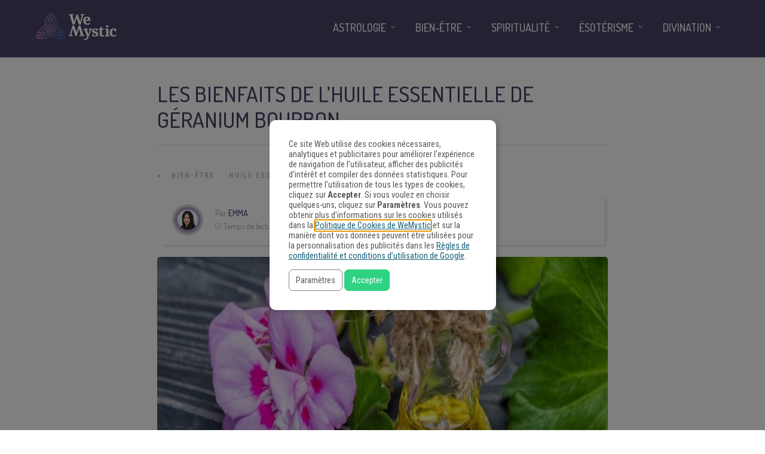

--- FILE ---
content_type: text/html
request_url: https://www.wemystic.fr/huile-essentielle-geranium-bourbon/
body_size: 23990
content:
<!DOCTYPE html>
<html lang="fr-FR"><head><script>(function(w,i,g){w[g]=w[g]||[];if(typeof w[g].push=='function')w[g].push(i)})
(window,'GTM-M67T75','google_tags_first_party');</script><script>(function(w,d,s,l){w[l]=w[l]||[];(function(){w[l].push(arguments);})('set', 'developer_id.dYzg1YT', true);
		w[l].push({'gtm.start':new Date().getTime(),event:'gtm.js'});var f=d.getElementsByTagName(s)[0],
		j=d.createElement(s);j.async=true;j.src='/metrics/';
		f.parentNode.insertBefore(j,f);
		})(window,document,'script','dataLayer');</script><meta charset="UTF-8"><link rel="profile" href="https://gmpg.org/xfn/11"><meta property="fb:app_id" content="1535964390028556"><meta property="fb:pages" content="1708011529434686"><style>
	#overlay_background, #overlay_background_search {
	  opacity: 0;
	  visibility: hidden;
	}
   #headerLogo, #menu_wrapper, .sub-menu, .mobile_menu_wrapper { display: none; }
   #wrapper, .top_bar, #logo_wrapper, .flex-viewport {
     transition: none !important;
   }
  #wrapper {
    padding-top: 78px !important;
  }
  @media only screen and (min-width: 768px) {
    #wrapper {
      padding-top: 96px !important;
    }
  }
   .header_style_wrapper {
     position: fixed;
     top: 0;
     left: 0;
     width: 100%;
   }
   .above_top_bar {
     position: relative;
     height: 40px;
     background-color: #7f6c9d;
   }
   .above_top_bar ul {
     margin: 0;
   }
   #nav_wrapper, body.left_align .top_bar {
     background-color: #484367;
   }
   .ppb_blog_fullwidth_slider .flex-viewport { height: 0; }
	</style><meta name="p:domain_verify" content="7b85dc9ad342fb66638b00c979d0d677"><meta name="pn-domain" content="fr"><meta http-equiv="x-dns-prefetch-control" content="on"><meta rel="preconnect" href="https://www.google-analytics.com"><meta rel="preconnect" href="https://www.googletagmanager.com"><title>Les bienfaits de l’huile essentielle de géranium bourbon - WeMystic France</title><meta name="description" content="L’huile essentielle de géranium bourbon est un cadeau de la nature. Elle a plusieurs utilisations et traitent beaucoup de problèmes de santé."><meta name="robots" content="index, follow"><meta name="googlebot" content="index, follow, max-snippet:-1, max-image-preview:large, max-video-preview:-1"><meta name="bingbot" content="index, follow, max-snippet:-1, max-image-preview:large, max-video-preview:-1"><link rel="canonical" href="https://www.wemystic.fr/huile-essentielle-geranium-bourbon/"><meta property="og:locale" content="fr_FR"><meta property="og:type" content="article"><meta property="og:title" content="Les bienfaits de l’huile essentielle de géranium bourbon - WeMystic France"><meta property="og:description" content="L’huile essentielle de géranium bourbon est un cadeau de la nature. Elle a plusieurs utilisations et traitent beaucoup de problèmes de santé."><meta property="og:url" content="https://www.wemystic.fr/huile-essentielle-geranium-bourbon/"><meta property="og:site_name" content="WeMystic France"><meta property="article:publisher" content="https://www.facebook.com/wemysticfrance/"><meta property="article:published_time" content="2018-06-20T14:00:00+00:00"><meta property="article:modified_time" content="2019-11-20T09:59:46+00:00"><meta property="og:image" content="https://assets-fr.wemystic.fr/20191204154823/89023-l-huile-essentielle-de-granium-bourbon_1529300711.jpg"><meta property="og:image:width" content="850"><meta property="og:image:height" content="400"><meta name="twitter:card" content="summary_large_image"><meta name="twitter:creator" content="@wemystic"><meta name="twitter:site" content="@wemystic"><link rel="dns-prefetch" href="//cdnjs.cloudflare.com"><link rel="dns-prefetch" href="//fonts.googleapis.com"><link rel="dns-prefetch" href="//mkt.wemystic.net"><link rel="dns-prefetch" href="//assets.wemystic.com"><link rel="alternate" type="application/rss+xml" title="WeMystic France » Flux" href="https://www.wemystic.fr/feed/"><meta name="viewport" content="width=device-width, initial-scale=1, maximum-scale=5"><meta name="format-detection" content="telephone=no"><meta property="og:type" content="article"><meta property="og:image" content="https://assets-fr.wemystic.fr/20191204154823/89023-l-huile-essentielle-de-granium-bourbon_1529300711.jpg"><meta property="og:title" content="Les bienfaits de l’huile essentielle de géranium bourbon"><meta property="og:url" content="https://www.wemystic.fr/huile-essentielle-geranium-bourbon/"><meta property="og:description" content="L’huile essentielle de géranium bourbon est un cadeau de la nature. Elle a plusieurs utilisations et traitent beaucoup de problèmes de santé."><script id="wemys-ready">
			window.advanced_ads_ready=function(e,a){a=a||"complete";var d=function(e){return"interactive"===a?"loading"!==e:"complete"===e};d(document.readyState)?e():document.addEventListener("readystatechange",(function(a){d(a.target.readyState)&&e()}),{once:"interactive"===a})},window.advanced_ads_ready_queue=window.advanced_ads_ready_queue||[];		</script><link rel="stylesheet" id="grandnews-combined-css-css" href="https://www.wemystic.fr/contents/uploads/wemystic/combined-e3985dbcf7a90e21ea22ba62583476c6.css" type="text/css" media="all"><link rel="stylesheet" id="kirki_google_fonts-css" href="https://fonts.googleapis.com/css?family=Roboto+Condensed%3A600%2C500%2C500%2C600%2C400%2C600%2C600%2C300%2C300italic%2Cregular%2Citalic%2C700%2C700italic%7CDosis%3A600%2C500%2C500%2C600%2C400%2C600%2C600%2C200%2C300%2Cregular%2C500%2C600%2C700%2C800&subset&display=swap" type="text/css" media="none"><style id="kirki_google_fonts-inline-css" type="text/css">
body, input[type=text], input[type=email], input[type=url], input[type=password], textarea, input[type=tel]{font-family:"Roboto Condensed", Helvetica, Arial, sans-serif;}body{font-size:16px;}h1, h2, h3, h4, h5, h6, h7, blockquote{font-family:Dosis, Helvetica, Arial, sans-serif;}h1, h2, h3, h4, h5, h6, h7{font-weight:600;}h1{font-size:34px;}h2{font-size:30px;}h3{font-size:26px;}h4{font-size:22px;}h5{font-size:18px;}h6{font-size:16px;}.header_cart_wrapper .cart_count, .post_img .post_icon_circle, .ppb_blog_half_content_slider .slides li .slider_image .post_icon_circle, #post_info_bar #post_indicator, .post_circle_thumb .post_number, .post_category_tag a, .post_category_tag span, .newsticker_label, .sk-cube-grid .sk-cube, .ppb_blog_video .one.div_wrapper .post_icon_circle, .ppb_blog_random .one_fifth_bg .content_link, .Grand_News_Category ul li .category_count, .ppb_blog_grid_with_posts .one_third.last .post_img .now_playing{background:#155f75;}.read_next_wrapper:before, .read_next_wrapper .post_content .read_next_label, .social_share_counter_number{color:#155f75;}ul.post_filter li a.selected{border-color:#155f75;}body, #gallery_lightbox h2, .slider_wrapper .gallery_image_caption h2, .post_info a{color:#444444;}::selection{background-color:#444444;}a{color:#155f75;}a:hover, a:active{color:#00aeef;}h1, h2, h3, h4, h5, pre, code, tt, blockquote, .post_header h5 a, .post_header h2 a, .post_header h3 a, .post_header.grid h6 a, .post_header.fullwidth h4 a, .post_header h5 a, .newsticker li a, blockquote, .site_loading_logo_item i, .subscribe_tagline, .post_info_author a, #post_info_bar #post_info_share, #post_info_bar #post_info_comment, .readmore, .post_info_comment a, .post_info_comment, .post_info_view, .woocommerce .woocommerce-ordering select, .woocommerce #page_content_wrapper a.button, .woocommerce.columns-4 ul.products li.product a.add_to_cart_button, .woocommerce.columns-4 ul.products li.product a.add_to_cart_button:hover, .ui-accordion .ui-accordion-header a, .tabs .ui-state-active a, body.woocommerce div.product .woocommerce-tabs ul.tabs li.active a, body.woocommerce-page div.product .woocommerce-tabs ul.tabs li.active a, body.woocommerce #content div.product .woocommerce-tabs ul.tabs li.active a, body.woocommerce-page #content div.product .woocommerce-tabs ul.tabs li.active a, .woocommerce div.product .woocommerce-tabs ul.tabs li a, .post_pagination a, .post_pagination a:hover, .post_pagination a:active, .post_related strong a, .pagination a, ul.post_filter li a, .read_next_wrapper .post_content .next_post_title h3 a, .author_social li a{color:#484367;}#social_share_wrapper, hr, #social_share_wrapper, .post.type-post, .comment .right, .widget_tag_cloud div a, .meta-tags a, .tag_cloud a, #footer, #post_more_wrapper, #page_content_wrapper .inner .sidebar_wrapper ul.sidebar_widget li.widget_nav_menu ul.menu li.current-menu-item a, .page_content_wrapper .inner .sidebar_wrapper ul.sidebar_widget li.widget_nav_menu ul.menu li.current-menu-item a, #autocomplete, #nav_wrapper, #page_content_wrapper .sidebar .content .sidebar_widget li h2.widgettitle:before, .top_bar.scroll, .read_next_wrapper, #menu_wrapper .nav ul li.catmenu > .catmenu_wrapper, #menu_wrapper div .nav li.catmenu > .catmenu_wrapper, .woocommerce ul.products li.product, .woocommerce-page ul.products li.product, .woocommerce ul.products li.product .price, .woocommerce-page ul.products li.product .price, #page_content_wrapper .inner .sidebar_content, #page_content_wrapper .inner .sidebar_content.left_sidebar, .ajax_close, .ajax_next, .ajax_prev, .portfolio_next, .portfolio_prev, .portfolio_next_prev_wrapper.video .portfolio_prev, .portfolio_next_prev_wrapper.video .portfolio_next, .separated, .blog_next_prev_wrapper, #post_more_wrapper h5, #ajax_portfolio_wrapper.hidding, #ajax_portfolio_wrapper.visible, .tabs.vertical .ui-tabs-panel, .woocommerce div.product .woocommerce-tabs ul.tabs li, .woocommerce #content div.product .woocommerce-tabs ul.tabs li, .woocommerce-page div.product .woocommerce-tabs ul.tabs li, .woocommerce-page #content div.product .woocommerce-tabs ul.tabs li, .woocommerce div.product .woocommerce-tabs .panel, .woocommerce-page div.product .woocommerce-tabs .panel, .woocommerce #content div.product .woocommerce-tabs .panel, .woocommerce-page #content div.product .woocommerce-tabs .panel, .woocommerce table.shop_table, .woocommerce-page table.shop_table, table tr td, .woocommerce .cart-collaterals .cart_totals, .woocommerce-page .cart-collaterals .cart_totals, .woocommerce .cart-collaterals .shipping_calculator, .woocommerce-page .cart-collaterals .shipping_calculator, .woocommerce .cart-collaterals .cart_totals tr td, .woocommerce .cart-collaterals .cart_totals tr th, .woocommerce-page .cart-collaterals .cart_totals tr td, .woocommerce-page .cart-collaterals .cart_totals tr th, table tr th, .woocommerce #payment, .woocommerce-page #payment, .woocommerce #payment ul.payment_methods li, .woocommerce-page #payment ul.payment_methods li, .woocommerce #payment div.form-row, .woocommerce-page #payment div.form-row, .ui-tabs li:first-child, .ui-tabs .ui-tabs-nav li, .ui-tabs.vertical .ui-tabs-nav li, .ui-tabs.vertical.right .ui-tabs-nav li.ui-state-active, .ui-tabs.vertical .ui-tabs-nav li:last-child, #page_content_wrapper .inner .sidebar_wrapper ul.sidebar_widget li.widget_nav_menu ul.menu li.current-menu-item a, .page_content_wrapper .inner .sidebar_wrapper ul.sidebar_widget li.widget_nav_menu ul.menu li.current-menu-item a, .pricing_wrapper, .pricing_wrapper li, .ui-accordion .ui-accordion-header, .ui-accordion .ui-accordion-content, #page_content_wrapper .sidebar .content .sidebar_widget li h2.widgettitle:before, h2.widgettitle:before, #autocomplete, .ppb_blog_minimal .one_third_bg, #page_content_wrapper .sidebar .content .sidebar_widget li h2.widgettitle, h2.widgettitle, h5.event_title, .tabs .ui-tabs-panel, .ui-tabs .ui-tabs-nav li, .ui-tabs li:first-child, .ui-tabs.vertical .ui-tabs-nav li:last-child, .woocommerce .woocommerce-ordering select, .woocommerce div.product .woocommerce-tabs ul.tabs li.active, .woocommerce-page div.product .woocommerce-tabs ul.tabs li.active, .woocommerce #content div.product .woocommerce-tabs ul.tabs li.active, .woocommerce-page #content div.product .woocommerce-tabs ul.tabs li.active, .woocommerce-page table.cart th, table.shop_table thead tr th, #page_caption, #nav_wrapper, .header_style_wrapper .top_bar{border-color:#e1e1e1;}input[type=text], input[type=password], input[type=email], input[type=url], textarea, input[type=tel]{background-color:#ffffff;color:#111111;border-color:#e1e1e1;}input[type=text]:focus, input[type=password]:focus, input[type=email]:focus, input[type=url]:focus, textarea:focus, input[type=tel]:focus{border-color:#000000;}input[type=submit], input[type=button], a.button, .button, .woocommerce .page_slider a.button, a.button.fullwidth, .woocommerce-page div.product form.cart .button, .woocommerce #respond input#submit.alt, .woocommerce a.button.alt, .woocommerce button.button.alt, .woocommerce input.button.alt{font-family:Dosis, Helvetica, Arial, sans-serif;}input[type=submit], input[type=button], a.button, .button, .woocommerce .footer_bar .button, .woocommerce .footer_bar .button:hover, .woocommerce-page div.product form.cart .button, .woocommerce #respond input#submit.alt, .woocommerce a.button.alt, .woocommerce button.button.alt, .woocommerce input.button.alt{background-color:#b67fb5;color:#ffffff;border-color:#b67fb5;}.frame_top, .frame_bottom, .frame_left, .frame_right{background:#222222;}#menu_wrapper .nav ul li a, #menu_wrapper div .nav li > a{font-family:Dosis, Helvetica, Arial, sans-serif;font-size:18px;letter-spacing:0px;text-transform:uppercase;}#menu_wrapper .nav ul li a, #menu_wrapper div .nav li > a, .mobile_main_nav li a, #sub_menu li a{font-weight:500;}#menu_wrapper .nav ul li a, #menu_wrapper div .nav li > a, .header_cart_wrapper a, #search_icon, #page_share{color:#ffffff;}#mobile_nav_icon{border-color:#ffffff;}#menu_wrapper .nav ul li a.hover, #menu_wrapper .nav ul li a:hover, #menu_wrapper div .nav li a.hover, #menu_wrapper div .nav li a:hover, #menu_wrapper div .nav > li.current-menu-item > a, #menu_wrapper div .nav > li.current-menu-parent > a, #menu_wrapper div .nav > li.current-menu-ancestor > a{color:#ffffff;}#menu_wrapper div .nav > li.current-menu-item > a, #menu_wrapper div .nav > li.current-menu-parent > a, #menu_wrapper div .nav > li.current-menu-ancestor > a{color:#ffffff;}.header_style_wrapper .top_bar, #nav_wrapper{border-color:#484367;}#nav_wrapper, body.left_align .top_bar{background-color:#484367;}#menu_wrapper .nav ul li ul li a, #menu_wrapper div .nav li ul li a, #menu_wrapper div .nav li.current-menu-parent ul li a{font-size:16px;font-weight:500;letter-spacing:0px;text-transform:uppercase;color:#484367;}#menu_wrapper .nav ul li ul li a:hover, #menu_wrapper div .nav li ul li a:hover, #menu_wrapper div .nav li.current-menu-parent ul li a, #menu_wrapper div .nav li.current-menu-parent ul li a:hover, #menu_wrapper .nav ul li.megamenu ul li ul li a:hover, #menu_wrapper div .nav li.megamenu ul li ul li a:hover, #menu_wrapper .nav ul li.megamenu ul li ul li a:active, #menu_wrapper div .nav li.megamenu ul li ul li a:active{color:#222222;}#menu_wrapper .nav ul li ul li a:hover, #menu_wrapper div .nav li ul li a:hover, #menu_wrapper div .nav li.current-menu-parent ul li a:hover, #menu_wrapper .nav ul li.megamenu ul li ul li a:hover, #menu_wrapper div .nav li.megamenu ul li ul li a:hover, #menu_wrapper .nav ul li.megamenu ul li ul li a:active, #menu_wrapper div .nav li.megamenu ul li ul li a:active{background:#f2f2f2;}#menu_wrapper .nav ul li ul, #menu_wrapper div .nav li ul{background:#ffffff;}#menu_wrapper .nav ul li ul, #menu_wrapper div .nav li ul, #menu_wrapper .nav ul li ul li a, #menu_wrapper div .nav li ul li a, #menu_wrapper div .nav li.current-menu-parent ul li a{border-color:#e1e1e1;}#menu_wrapper div .nav li.megamenu ul li > a, #menu_wrapper div .nav li.megamenu ul li > a:hover, #menu_wrapper div .nav li.megamenu ul li > a:active{color:#222222;}#menu_wrapper div .nav li.megamenu ul li{border-color:#eeeeee;}.above_top_bar{background:#7f6c9d;}.above_top_bar .today_time, #top_menu li a, .above_top_bar .social_wrapper ul li a, .above_top_bar .social_wrapper ul li a:hover, .above_top_bar .social_wrapper ul li a:active{color:#ffffff;}.mobile_menu_wrapper{background-color:#ffffff;}.mobile_main_nav li a, #sub_menu li a{font-family:"Roboto Condensed", Helvetica, Arial, sans-serif;font-size:18px;text-transform:none;letter-spacing:0px;}.mobile_main_nav li a, #sub_menu li a, .mobile_menu_wrapper .sidebar_wrapper a, .mobile_menu_wrapper .sidebar_wrapper, #close_mobile_menu i, .mobile_menu_wrapper .sidebar_wrapper h2.widgettitle{color:#444444;}#close_mobile_menu_button{background-color:#444444;}#page_caption, #page_caption h1 span{background-color:#f2f2f2;}#page_caption{padding-top:22px;padding-bottom:23px;}#page_caption h1{font-size:30px;}#page_caption h1, .post_caption h1{font-weight:600;text-transform:uppercase;letter-spacing:0px;color:#484367;}#page_caption .page_title_wrapper, .page_title_wrapper{text-align:left;}#page_caption.hasbg{height:60vh;}.page_tagline{color:#999999;font-size:11px;font-weight:400;letter-spacing:1px;text-transform:none;}#page_content_wrapper .sidebar .content .sidebar_widget li h2.widgettitle, h2.widgettitle, h5.widgettitle, .single_subtitle{font-family:Dosis, Helvetica, Arial, sans-serif;font-size:18px;font-weight:600;letter-spacing:0px;text-transform:uppercase;}#page_content_wrapper .inner .sidebar_wrapper .sidebar .content, .page_content_wrapper .inner .sidebar_wrapper .sidebar .content{color:#444444;}#page_content_wrapper .inner .sidebar_wrapper a, .page_content_wrapper .inner .sidebar_wrapper a{color:#111111;}#page_content_wrapper .inner .sidebar_wrapper a:hover, #page_content_wrapper .inner .sidebar_wrapper a:active, .page_content_wrapper .inner .sidebar_wrapper a:hover, .page_content_wrapper .inner .sidebar_wrapper a:active{color:#444444;}#page_content_wrapper .sidebar .content .sidebar_widget li h2.widgettitle, h2.widgettitle, h5.widgettitle{color:#484367;}#footer_mailchimp_subscription{background-color:#f2f2f2;}.footer_bar{background-color:#fff;}#footer, #copyright{color:#454545;}#copyright a, #copyright a:active, #footer a, #footer a:active, #footer .sidebar_widget li h2.widgettitle{color:#454545;}#copyright a:hover, #footer a:hover, .social_wrapper ul li a:hover{color:#23a0c6;}.footer_bar_wrapper, .footer_bar{border-color:#e6e6e6;}#footer .widget_tag_cloud div a{background:#e6e6e6;}.footer_bar_wrapper .social_wrapper ul li a{color:#454545;}#page_content_wrapper .inner .sidebar_content.full_width.blog_f, body.single-post #page_content_wrapper .inner .sidebar_content.full_width{width:100%;}.post_header:not(.single) h5, body.single-post .post_header_title h1, #post_featured_slider li .slider_image .slide_post h2, #autocomplete li strong, .post_related strong, #footer ul.sidebar_widget .posts.blog li a, #post_info_bar .post_info .post_info_title, .post_header h2, .newsticker li a, .ppb_blog_fullwidth_slider ul.slides li .slider_image .slider_post_title h2, #menu_wrapper div .nav li.catmenu2 > .catmenu_wrapper .one_third h6, .catmenu_wrapper .one_fifth h6, #autocomplete a h6, #page_content_wrapper .posts.blog li a, .page_content_wrapper .posts.blog li a, #menu_wrapper div .nav li.catmenu2 > .catmenu_wrapper a.post_title{font-family:Dosis, Helvetica, Arial, sans-serif;text-transform:uppercase;font-weight:600;letter-spacing:0px;}
</style><link rel="shortlink" href="https://www.wemystic.fr/"><script type="application/ld+json">{"@context":"https:\/\/schema.org\/","@type":"BlogPosting","mainEntityOfPage":{"@type":"WebPage","@id":"https:\/\/www.wemystic.fr\/huile-essentielle-geranium-bourbon\/"},"url":"https:\/\/www.wemystic.fr\/huile-essentielle-geranium-bourbon\/","headline":"Les bienfaits de l’huile essentielle de géranium bourbon","datePublished":"2018-06-20T15:00:00+01:00","dateModified":"2019-11-20T10:59:46+01:00","publisher":{"@type":"Organization","@id":"https:\/\/www.wemystic.fr\/#organization","name":"WeMystic France","logo":{"@type":"ImageObject","url":"https:\/\/assets-fr.wemystic.fr\/20200807115800\/wemystic-france.png","width":600,"height":60}},"image":{"@type":"ImageObject","url":"https:\/\/assets-fr.wemystic.fr\/20191204154823\/89023-l-huile-essentielle-de-granium-bourbon_1529300711.jpg","width":850,"height":400},"articleSection":"Bien-être","description":"Découvrez les bienfaits pour la santé de l’huile essentielle de géranium bourbon et comment elle peut vous aider.","author":{"@type":"Person","name":"Emma","url":"https:\/\/www.wemystic.fr\/author\/emma\/","description":"Communicatrice, amoureuse du bien-être. Aime l'écriture et la bonne énergie que les gens peuvent irradier autour d'eux. L'équilibre reste toujours dans son intérieur.","image":{"@type":"ImageObject","url":"https:\/\/assets-fr.wemystic.fr\/20230823181614\/emma-2.png","height":96,"width":96}}}</script><meta name="pushnews-category" content="Bien-être"><meta name="smk-category" content="Huile Essentielle"><meta name="smk-subcategory" content="Bien-être"><script type="text/javascript">
		var advadsCfpQueue = [];
		var advadsCfpAd = function( adID ){
			if ( 'undefined' == typeof advadsProCfp ) { advadsCfpQueue.push( adID ) } else { advadsProCfp.addElement( adID ) }
		};
		</script><meta name="google-site-verification" content="K8ohbH3ntNjeDdZtH7yxU_v0RHk5VrZeeZdx6GTOrrE"><meta name="google-site-verification" content="VueahtaLW9DACQnOj72wS8q-WbEkHb4euvppyQcK6Ck"><meta name="google-site-verification" content="BANfY7NAey5RRCwc_ikXcUq6ZbkkhYPFkLMg8rO_sn0"><script type="application/ld+json">{
    "@context": "http://schema.org",
    "@type": "BreadcrumbList",
    "itemListElement": [
        {
            "@type": "ListItem",
            "position": 1,
            "item": {
                "@id": "https://www.wemystic.fr",
                "name": "Home"
            }
        },
        {
            "@type": "ListItem",
            "position": 2,
            "item": {
                "@id": "https://www.wemystic.fr/huile-essentielle-geranium-bourbon/",
                "name": "Les bienfaits de l\u2019huile essentielle de g\u00e9ranium bourbon",
                "image": "https://assets-fr.wemystic.fr/20191204154823/89023-l-huile-essentielle-de-granium-bourbon_1529300711.jpg"
            }
        }
    ]
}</script><link rel="icon" href="https://assets-fr.wemystic.fr/20200116192843/logoWM_500x500-100x100.png" sizes="32x32"><link rel="icon" href="https://assets-fr.wemystic.fr/20200116192843/logoWM_500x500-300x300.png" sizes="192x192"><link rel="apple-touch-icon-precomposed" href="https://assets-fr.wemystic.fr/20200116192843/logoWM_500x500-300x300.png"><meta name="msapplication-TileImage" content="https://assets-fr.wemystic.fr/20200116192843/logoWM_500x500-300x300.png"></head><body class="post-template-default single single-post postid-5567 single-format-standard left_align aa-prefix-wemys-">
<div id="fb-root"></div>


		<input type="hidden" id="pp_enable_right_click" name="pp_enable_right_click" value=""><input type="hidden" id="pp_enable_dragging" name="pp_enable_dragging" value=""><input type="hidden" id="pp_image_path" name="pp_image_path" value="https://www.wemystic.fr/contents/ui/theme/images/"><input type="hidden" id="pp_homepage_url" name="pp_homepage_url" value="https://www.wemystic.fr/"><input type="hidden" id="pp_ajax_search" name="pp_ajax_search" value=""><input type="hidden" id="pp_fixed_menu" name="pp_fixed_menu" value="1"><input type="hidden" id="tg_sidebar_sticky" name="tg_sidebar_sticky" value=""><input type="hidden" id="pp_topbar" name="pp_topbar" value=""><input type="hidden" id="pp_page_title_img_blur" name="pp_page_title_img_blur" value=""><input type="hidden" id="tg_blog_slider_layout" name="tg_blog_slider_layout" value=""><input type="hidden" id="pp_back" name="pp_back" value="Retour"><input type="hidden" id="tg_lightbox_skin" name="tg_lightbox_skin" value="metro-white"><input type="hidden" id="tg_lightbox_thumbnails" name="tg_lightbox_thumbnails" value="horizontal"><input type="hidden" id="tg_lightbox_opacity" name="tg_lightbox_opacity" value="0.95"><input type="hidden" id="tg_enable_lazy" name="tg_enable_lazy" value="1"><input type="hidden" id="pp_footer_style" name="pp_footer_style" value="3"><div id="headerLogo">Les bienfaits de l’huile essentielle de géranium bourbon - WeMystic France</div>

	
	<div id="wrapper">



<div id="page_content_wrapper" class=""><div class="inner">

  
  <div class="inner_wrapper">

    <div class="sidebar_content full_width blog_f">

						

<div id="post-5567" class="post-5567 post type-post status-publish format-standard has-post-thumbnail hentry category-bien-etre category-huile-essentielle">

	<div class="post_wrapper">
	    
	    <div class="post_content_wrapper">
      
	    	<div class="post_header">
          <div class="post_header_title">
            <h1>Les bienfaits de l’huile essentielle de géranium bourbon</h1>
        </div>
			</div>

			<hr class="post_divider"><div class="post_info_cat labels">
				<div class="breadcrumb"><a href="https://www.wemystic.fr/">Accueil</a>  » <a href="https://www.wemystic.fr/bien-etre/">Bien-être</a> <a href="https://www.wemystic.fr/huile-essentielle/">Huile Essentielle</a> </div>			</div>

			
			<div id="about_the_author_2" class="container-author">
  <div class="container-author-left">
    <div class="container-image-author">
      <div class="container-image-author-left">
        <a href="https://www.wemystic.fr/author/emma/"><img src="[data-uri]" data-src="https://assets-fr.wemystic.fr/20230823181614/emma-2-100x100.png" width="80" height="80" alt="Emma" class="avatar avatar-80 wp-user-avatar wp-user-avatar-80 alignnone photo"></a>
      </div>
      <div class="container-image-author-right">
        Par <span><a class="name-author" href="https://www.wemystic.fr/author/emma/">Emma</a></span><br><img src="https://mkt.wemystic.net/design/widgets/wmbr/autor/tempo-autor.png" alt="Time">Temps de lecture: <span id="readingTime">0 min</span>
      </div>
    </div>
  </div>
  <div hidden class="container-author-right">
    <div class="social_wrapper shortcode light large">
      <ul class="social-icons-author"><li class="whatsapp"><a title="Share on Whatsapp" rel="nofollow noopener" target="_blank" href="https://api.whatsapp.com/send?text=Les+bienfaits+de+l%E2%80%99huile+essentielle+de+g%C3%A9ranium+bourbon+-+https%3A%2F%2Fwww.wemystic.fr%2Fhuile-essentielle-geranium-bourbon%2F"><i class="fa fa-whatsapp"></i><span class="hidden">Share on Whatsapp</span></a></li>
  <li class="telegram"><a title="Share on Telegram" rel="nofollow noopener" target="_blank" href="https://t.me/share/url?url=https%3A%2F%2Fwww.wemystic.fr%2Fhuile-essentielle-geranium-bourbon%2F&text=Les+bienfaits+de+l%E2%80%99huile+essentielle+de+g%C3%A9ranium+bourbon%20-%20"><i class="fa fa-telegram"></i><span class="hidden">Share on Telegram</span></a></li>
  <li class="facebook"><a title="Share on Facebook" rel="nofollow noopener" target="_blank" href="https://www.facebook.com/sharer/sharer.php?u=https%3A%2F%2Fwww.wemystic.fr%2Fhuile-essentielle-geranium-bourbon%2F"><i class="fa fa-facebook"></i><span class="hidden">Share on Facebook</span></a></li>
  <li class="twitter"><a title="Share on Twitter" rel="nofollow noopener" target="_blank" href="https://twitter.com/intent/tweet?text=Les+bienfaits+de+l%E2%80%99huile+essentielle+de+g%C3%A9ranium+bourbon&url=https%3A%2F%2Fwww.wemystic.fr%2Fhuile-essentielle-geranium-bourbon%2F"><i class="fa fa-twitter"></i><span class="hidden">Share on Twitter</span></a></li>
  <li class="pinterest"><a title="Share on Pinterest" rel="nofollow noopener" target="_blank" href="https://pinterest.com/pin/create/button/?description=Les+bienfaits+de+l%E2%80%99huile+essentielle+de+g%C3%A9ranium+bourbon&url=https%3A%2F%2Fwww.wemystic.fr%2Fhuile-essentielle-geranium-bourbon%2F&media=https%3A%2F%2Fassets-fr.wemystic.fr%2F20191204154823%2F89023-l-huile-essentielle-de-granium-bourbon_1529300711.jpg"><i class="fa fa-pinterest"></i><span class="hidden">Share on Pinterest</span></a></li>
  <li class="linkedin"><a title="Share on Linkedin" rel="nofollow noopener" target="_blank" href="https://www.linkedin.com/shareArticle?mini=true&url=https%3A%2F%2Fwww.wemystic.fr%2Fhuile-essentielle-geranium-bourbon%2F&title=Les+bienfaits+de+l%E2%80%99huile+essentielle+de+g%C3%A9ranium+bourbon&summary=&source=LinkedIn"><i class="fa fa-linkedin"></i><span class="hidden">Share on Linkedin</span></a></li>
</ul></div>
  </div>
</div>
<script data-cmp-ab="1">
function r(f){/in/.test(document.readyState)?setTimeout('r('+f+')',9):f()}
r(function(){
  const wordsPerMinute = 200; // Average case.
  let result;
  let $contentHolder = document.querySelector('.post_header.single');
  let textLength = $contentHolder.innerText.split(" ").length; // Split by words
  if(textLength > 0){
    let value = Math.ceil(textLength / wordsPerMinute);
    result = `${value} min`;
  }
  document.getElementById("readingTime").innerText = result;
});
</script><div class="post_img static">
        <img src="[data-uri]" data-src="https://assets-fr.wemystic.fr/20191204154823/89023-l-huile-essentielle-de-granium-bourbon_1529300711.jpg" alt="" class="" style="width:850px;height:400px;"></div>
			
      <div class="post_share_center">
      			</div>
			<div class="post_header single">
				
				<p><strong>L’huile essentielle de géranium bourbon </strong>provient de l’île, ancienne colonie française, de La Réunion dans l’océan Indien. L’île était autrefois connue sous le nom d’Île de Bourbon, d’où son nom. Bien qu’elle ait les mêmes propriétés thérapeutiques que les autres types d’huile de géranium, le géranium (bourbon) est préféré par de nombreux aromathérapeutes en raison de son parfum supérieur et parce qu’il se mélange si bien avec une vaste gamme d’autres huiles d’<a title="Thérapies Alternatives : l'Aromathérapie, l'Ayurveda, l'Homéopatie" href="/therapies-alternatives-aromatherapie-ayurveda-homeopatie/">aromathérapie</a>.</p>
<style>
.wrapperAutor {display: flex;border: 1px solid #e0e0e0;padding: 20px;border-radius: 5px;margin: 5px 0;}
.wrapperAutorOne {flex: 0 0 25%;margin-right: 30px;}
.wrapperAutorTwo {flex: 0 0 30%;margin-top: auto;margin-bottom: auto;}
.wrapperAutorThree {flex: 0 0 25%;margin-top: auto;margin-bottom: auto;}
.wrapperAutorThree p {font-size: 16px;font-family: 'Roboto','Helvetica Neue',Arial,Verdana,sans-serif;color:#B67FB5;}
.wrapperAutorThree img {width: 20px;margin-right: 10px;vertical-align: middle;}
.wrapperAutorFour {flex: 0 0 25%;margin-top: auto;margin-bottom: auto;background-color: #b67fb5;padding: 5px;text-align: center;border-radius: 5px;}
.ratioAutorBefore {position: relative;max-width: 65px !important;max-height: 65px !important;}
.ratioAutorBefore:before {content: "";display: block;width: 100%;padding-top: 100%;background: 0 0;}
.ratioAutorContent {position: absolute;top: 0;left: 0;width: 100% !important;height: 100% !important;}
.wrapperAutorTwo h5 {margin: 0;color: #484367;font-family: Dosis, Helvetica, Arial, sans-serif;font-weight: 500;text-transform: uppercase;font-size: 20px;line-height:1.4em;}
.wrapperAutorTwo span {color:#999999;font-size: 14px;font-family: 'Roboto','Helvetica Neue',Arial,Verdana,sans-serif;text-transform: initial;font-weight: 400;}
.wrapperAutorFour a {text-decoration: none;border-radius: 5px;font-family: Dosis, Helvetica, Arial, sans-serif;text-transform: uppercase;font-size: 14px;font-weight: 500;color: #fff !important;display: block;}
img.autorOnline {position: absolute;margin-top: -15px;right: 5px;width: 15px;}

@media all and (min-width:0px) and (max-width:991px) {
.wrapperAutor {display: block;}
.ratioAutorBefore {margin: 0 auto;display: block;}
.wrapperAutorTwo {text-align: center;margin: 10px;}
.wrapperAutorThree {text-align: center;}
.wrapperAutorFour a {display: block;text-align: center;}
.wrapperAutorThree img {vertical-align: middle;}
.wrapperAutorThree p {text-align:center;}
.wrapperAutorFour {margin: 15px 0 0;padding: 7px;}
}
</style>
<div class="wrapperAutor">
        <div class="wrapperAutorOne ratioAutorBefore">
                <a href="https://ad.track1v.com/aff_c?offer_id=3211&aff_id=1204&url_id=14753&source=WM_DSK_CTAMix&aff_sub=789_O" target="_blank" rel="noopener noreferrer">
                        <img class="ratioAutorContent" src="https://mkt.wemystic.net/design/widgets/videntes/tarot-tzigane-shakira.jpg" alt="Shakira"/>
                        <img class="autorOnline" src="https://mkt.wemystic.net/design/widgets/autor/online-1.png" alt="Voyance en ligne"/>
                </a>
        </div>
        <div class="wrapperAutorTwo">
                <a href="https://ad.track1v.com/aff_c?offer_id=3211&aff_id=1204&url_id=14753&source=WM_DSK_CTAMix&aff_sub=789_O" target="_blank" rel="noopener noreferrer">
                        <h5>Concentrez-vous sur 2025<br>
                                <span>Idéalisez ce que vous souhaitez réaliser !</span>
                        </h5>
                </a>
        </div>
        <div class="wrapperAutorThree">
                <p>
                        <img src="https://mkt.wemystic.net/design/widgets/autor/smile.png" />96.3% (2318)</p>
        </div>
        <div class="wrapperAutorFour">
                <a href="https://ad.track1v.com/aff_c?offer_id=3211&aff_id=1204&url_id=14753&source=WM_DSK_CTAMix&aff_sub=789_O" target="_blank" rel="noopener noreferrer">Cliquez ici pour découvrir !</a>

        </div>
        <img src="https://ad.track1v.com/aff_i?offer_id=3211&aff_id=1204&url_id=14753&source=WM_DSK_CTAMix&aff_sub=789_O" alt="Cliquez ici" height="1" width="1" style="display:none;">
</div>
<div class="has-no-ads" data-error="isNotDesktop" data-country="us" data-device="desktop" data-group="fr--fr--mob-before-second-h2"></div><h2>Utilisations traditionnelles de l’huile essentielle de géranium bourbon</h2>
<p>La plante a un large éventail d’utilisations médicinales, bien que les citations ethnobotaniques documentées soient difficiles à trouver.</p>
<p>Dans la médecine populaire africaine, la forme non hybridée de cette plante était considérée comme astringente, antifongique, anti-inflammatoire, antiseptique et styptique. Le Sotho a fait une pâte à partir des feuilles pour traiter les plaies et les abcès. Les racines étaient également utilisées en décoction pour laver les patients souffrant de fièvre.</p><div class="has-no-ads" data-error="isNotDesktop" data-country="us" data-device="desktop" data-group="fr--fr--banner"></div>
<p>D’autres utilisations externes pour les feuilles comprennent le traitement de la névralgie, des infections de la gorge et un large éventail d’affections cutanées telles que la teigne, les ulcères et les éruptions cutanées. Une perfusion a été prise en interne pour la diarrhée, la dysenterie, les coliques, la gastro-entérite, l’hémorragie, les problèmes menstruels, les troubles rénaux et vésicaux.</p>
<p><em><b>Découvrez ici : </b><a title="Quelles pierres de lithothérapie pour les ulcères choisir." href="/lithotherapie-ulceres/">Quelles pierres de lithothérapie pour les ulcères choisir.</a></em></p>
<hr><h2>Les meilleures utilisations pour l’huile essentielle de géranium</h2>
<h3>La santé surrénale</h3>
<p>Le géranium a été utilisé pendant des siècles pour sa capacité à soutenir les glandes surrénales. Il agit comme un tonique pour les glandes surrénales appariées qui se trouvent au sommet des reins. Ce faisant, le géranium et l’huile essentielle de géranium bourbon peut aider ceux qui souffrent d’épuisement chronique et de <a title="Augmenter l’énergie avec des cristaux de lithothérapie contre la fatigue" href="/cristaux-lithotherapie-fatigue/">fatigue</a>.</p>
<h3>Les allergies</h3>
<p>Une étude japonaise de juin 2016 a révélé que l’huile essentielle de géranium avait un effet inhibiteur sur les mastocytes cultivés. Ce sont des cellules immunitaires impliquées dans le déclenchement de réactions allergiques, de maladies inflammatoires et de dysfonctionnements auto-immuns. Le géranium a également inhibé le facteur de nécrose tumorale (FNT), une protéine de signalisation cellulaire connue sous le nom de cytokine, impliquée dans l’inflammation systémique. Le FNT est également impliqué dans la régulation des cellules immunitaires.</p>
<h3>Favorise l’urination</h3>
<p>L’huile essentielle de géranium (de bourbon) a des propriétés diurétiques, ce qui signifie qu’elle augmente la miction. La miction est l’une des trois façons naturelles d’éliminer les toxines du corps. Les autres méthodes sont l’excrétion et la transpiration, mais la miction est la plus efficace des trois. Ces toxines éliminées sont l’urée, l’acide urique, les sels biliaires, les pathogènes et autres substances synthétiques ou chimiques, les métaux lourds, les polluants et même le sucre. De plus, chaque fois que vous urinez, la graisse représentant 4% du volume d’urine et l’excès d’eau est également éliminée du corps. La miction aide le processus digestif et interdit la formation de gaz en excès dans l’intestin. C’est aussi un moyen efficace d’éliminer les excès d’acides et de bile. La miction réduit également la tension artérielle, car plus vous urinez, plus le sodium est éliminé et la pression artérielle diminue.</p>
<p><em><b>Découvrez ici : </b><a title="Pierre de protection contre les maladies !" href="/pierre-de-protection-contre-la-maladie/">Pierre de protection contre les maladies !</a></em></p>
<hr><h2>Le but de cette huile en aromathérapie</h2>
<p>Comme l’une des <a title="Huile Essentielle" href="/huile-essentielle/">huiles essentielles</a> les plus efficaces pour l’aromathérapie, l’huile essentielle de géranium bourbon fonctionne en soulageant le stress et l’anxiété. En raison de son effet apaisant, cette huile essentielle est également idéale pour améliorer la qualité du sommeil.</p>
<p>Beaucoup d’aromathérapeutes utilisent l’huile essentielle de géranium non seulement pour ses vertus médicinales, mais aussi pour son arôme. Les experts estiment que cela a un effet merveilleux sur le changement de l’humeur générale d’une personne. Elle dégage une sorte de parfum qui ne déclenche pas d’allergies; fait parfait pour ceux qui souffrent de graves problèmes respiratoires lorsqu’ils sont exposés à de tels parfums. Encore une fois, ce sont généralement les huiles de géranium faites à la maison qui sont parfaits pour l’aromathérapie, car elles sont assez douces par rapport aux huiles de géranium produites commercialement.</p>
<p>Essayez de trouver une huile de bonne qualité pour bénéficier de ses meilleurs résultats.</p>
<hr><p><b>A lire aussi :</b></p>
<div>
<ul><li><a title="Les bienfaits de l’huile essentielle de gingembre." href="/huile-essentielle-gingembre/">Les bienfaits de l’huile essentielle de gingembre.</a></li>
<li><a title="Les bienfaits de l’huile essentielle de géranium rosat." href="/huile-essentielle-geranium-rosat/">Les bienfaits de l’huile essentielle de géranium rosat.</a></li>
<li><a title="Les bienfaits de l’huile essentielle de gaulthérie couchée." href="/huile-essentielle-gaultherie-couchee/">Les bienfaits de l’huile essentielle de gaulthérie couchée.</a></li>
</ul></div>
<style>	
		.wrapperTitleBtn {border: 1px solid #e0e0e0;border-radius: 5px;padding:0 20px 20px}	
		.titleAd { text-align: center; }	
		.titleAd a {color: #484367 !important;font-family: Dosis, Helvetica, Arial, sans-serif;text-transform: uppercase;font-weight: 500;text-decoration: none; font-size: 22px;}	
		a.AdBtnLink {text-decoration: none;}	
		.AdBtnLink {background-color: #B67FB5;display: block;text-align: center;color: #fff;border-radius: 5px;box-shadow: 2px 2px 2px #0003;font-family: Dosis, Helvetica, Arial, sans-serif;text-transform: uppercase;padding: 10px;font-size: 14px; margin-top: 15px;}	
</style>

	<div class="wrapperTitleBtn">
	<h2 class="titleAd"><a href="https://ad.track1v.com/aff_c?offer_id=5274&aff_id=1204&url_id=20575&source=WM_DSK_CTA&aff_sub=789_O" target="_blank" rel="noopener noreferrer">Envie de connaître ton futur ?</a></h2>

	<a style="color:#FFF !important" class="AdBtnLink" href="https://ad.track1v.com/aff_c?offer_id=5274&aff_id=1204&url_id=20575&source=WM_DSK_CTA&aff_sub=789_O" target="_blank" rel="noopener noreferrer">Clique ici et vois ce que l’avenir te réserve !</a>
	</div>
	<img src="https://ad.track1v.com/aff_i?offer_id=5274&aff_id=1204&url_id=20575&source=WM_DSK_CTA&aff_sub=789_O" alt="Cliquez ici" height="1" width="1" style="display:none;"><div class="has-no-ads" data-error="isNotDesktop" data-country="us" data-device="desktop" data-group="fr--fr--mob-end-content"></div>				<hr><div class="clear"></div>
      </div>

                        <div class="post_share_center">
                        			</div>

			
			
			<div id="fbComments" class="fb-comments" data-href="https://www.wemystic.fr/huile-essentielle-geranium-bourbon/" data-width="100%" data-numposts="5" style="height: 1px;"></div>

						<br class="clear"><br></div>
	    
	</div>

</div>





    	</div>
    
    </div>
    
   
</div>

</div>



<div class="header_style_wrapper">



<div class="top_bar">
    
    <div class="standard_wrapper">
    
	    
	    <div id="logo_wrapper">
	    
	    	    <div id="logo_normal" class="logo_container">
	        <div class="logo_align">
		        <a id="custom_logo" class="logo_wrapper default" href="https://www.wemystic.fr/">
		        						<picture><img src="https://assets.wemystic.com/wmcom/2018/04/header-logo-white-png.png" alt="WeMystic France" width="105" height="37" border="0"></picture></a>
	        </div>
	    </div>
	    	    
	    
	    
	    <div id="menu_wrapper">
	    
	    
		<div id="logo_right_button">
		    
		    
		    		    
					
		    
		    <a href="javascript:;" id="mobile_nav_icon" title="Menu"></a>
		    
		    
		</div>
		
	    
			      <div id="nav_wrapper">
	      	<div class="nav_wrapper_inner">
	      		<div id="menu_border_wrapper">
	      			<div class="menu-main-menu-container"><ul id="main_menu" class="nav"><li id="menu-item-24581" class="menu-item menu-item-type-taxonomy menu-item-object-category menu-item-has-children arrow menu-item-24581"><a href="https://www.wemystic.fr/astrologie/" data-cat="3">Astrologie</a>
<ul class="sub-menu"><li id="menu-item-60011" class="menu-item menu-item-type-taxonomy menu-item-object-category menu-item-60011"><a href="https://www.wemystic.fr/astrologie/" data-cat="3">Astrologie</a></li>
	<li id="menu-item-52955" class="menu-item menu-item-type-post_type menu-item-object-post menu-item-52955"><a href="https://www.wemystic.fr/horoscope-du-jour/">Horoscope du Jour 🔮</a></li>
	<li id="menu-item-24973" class="menu-item menu-item-type-post_type menu-item-object-post menu-item-24973"><a href="https://www.wemystic.fr/horoscope-de-la-semaine/">Horoscope de la Semaine</a></li>
	<li id="menu-item-34277" class="menu-item menu-item-type-custom menu-item-object-custom menu-item-34277"><a href="/horoscope-du-mois/">Horoscope du Mois</a></li>
	<li id="menu-item-24599" class="menu-item menu-item-type-taxonomy menu-item-object-category menu-item-24599"><a href="https://www.wemystic.fr/signes-astrologiques/" data-cat="23">Signes Astrologiques</a></li>
	<li id="menu-item-24600" class="menu-item menu-item-type-taxonomy menu-item-object-category menu-item-24600"><a href="https://www.wemystic.fr/theme-astral/" data-cat="14">Thème astral</a></li>
	<li id="menu-item-24596" class="menu-item menu-item-type-taxonomy menu-item-object-category menu-item-24596"><a href="https://www.wemystic.fr/horoscope-chinois/" data-cat="8">Horoscope Chinois</a></li>
	<li id="menu-item-24598" class="menu-item menu-item-type-taxonomy menu-item-object-category menu-item-24598"><a href="https://www.wemystic.fr/lunes/" data-cat="21">Lunes</a></li>
	<li id="menu-item-59420" class="menu-item menu-item-type-post_type menu-item-object-post menu-item-59420"><a href="https://www.wemystic.fr/calendrier-astrologique-2025/">Calendrier astrologique</a></li>
</ul></li>
<li id="menu-item-24578" class="menu-item menu-item-type-taxonomy menu-item-object-category current-post-ancestor current-menu-parent current-post-parent menu-item-has-children arrow menu-item-24578"><a href="https://www.wemystic.fr/bien-etre/" data-cat="4">Bien-être</a>
<ul class="sub-menu"><li id="menu-item-27253" class="menu-item menu-item-type-taxonomy menu-item-object-category current-post-ancestor current-menu-parent current-post-parent menu-item-27253"><a href="https://www.wemystic.fr/bien-etre/" data-cat="4">Bien-être</a></li>
	<li id="menu-item-24605" class="menu-item menu-item-type-taxonomy menu-item-object-category menu-item-24605"><a href="https://www.wemystic.fr/connaissance-de-soi/" data-cat="22">Connaissance de Soi</a></li>
	<li id="menu-item-24580" class="menu-item menu-item-type-taxonomy menu-item-object-category menu-item-24580"><a href="https://www.wemystic.fr/pierres-cristaux-lithotherapie/" data-cat="24">Lithothérapie</a></li>
	<li id="menu-item-24604" class="menu-item menu-item-type-taxonomy menu-item-object-category menu-item-24604"><a href="https://www.wemystic.fr/reiki/" data-cat="9">Chakras et Reiki</a></li>
	<li id="menu-item-24601" class="menu-item menu-item-type-taxonomy menu-item-object-category menu-item-24601"><a href="https://www.wemystic.fr/fengshui/" data-cat="15">Feng Shui</a></li>
	<li id="menu-item-24606" class="menu-item menu-item-type-taxonomy menu-item-object-category menu-item-24606"><a href="https://www.wemystic.fr/yoga/" data-cat="12">Méditation et Yoga</a></li>
	<li id="menu-item-24579" class="menu-item menu-item-type-taxonomy menu-item-object-category menu-item-24579"><a href="https://www.wemystic.fr/therapies-alternatives/" data-cat="26">Thérapies Alternatives</a></li>
</ul></li>
<li id="menu-item-24584" class="menu-item menu-item-type-taxonomy menu-item-object-category menu-item-has-children arrow menu-item-24584"><a href="https://www.wemystic.fr/spiritualite/" data-cat="6">Spiritualité</a>
<ul class="sub-menu"><li id="menu-item-27254" class="menu-item menu-item-type-taxonomy menu-item-object-category menu-item-27254"><a href="https://www.wemystic.fr/spiritualite/" data-cat="6">Spiritualité</a></li>
	<li id="menu-item-60031" class="menu-item menu-item-type-taxonomy menu-item-object-category menu-item-60031"><a href="https://www.wemystic.fr/prieres/" data-cat="235">Prières</a></li>
	<li id="menu-item-24607" class="menu-item menu-item-type-taxonomy menu-item-object-category menu-item-24607"><a href="https://www.wemystic.fr/anges-gardiens/" data-cat="11">Anges Gardiens</a></li>
	<li id="menu-item-24609" class="menu-item menu-item-type-taxonomy menu-item-object-category menu-item-24609"><a href="https://www.wemystic.fr/spiritisme/" data-cat="18">Spiritisme</a></li>
	<li id="menu-item-60042" class="menu-item menu-item-type-taxonomy menu-item-object-category menu-item-60042"><a href="https://www.wemystic.fr/religions/" data-cat="236">Autres Religions</a></li>
</ul></li>
<li id="menu-item-24586" class="menu-item menu-item-type-taxonomy menu-item-object-category menu-item-has-children arrow menu-item-24586"><a href="https://www.wemystic.fr/esoterisme/" data-cat="2">Ésotérisme</a>
<ul class="sub-menu"><li id="menu-item-27251" class="menu-item menu-item-type-taxonomy menu-item-object-category menu-item-27251"><a href="https://www.wemystic.fr/esoterisme/" data-cat="2">Ésotérisme</a></li>
	<li id="menu-item-30507" class="menu-item menu-item-type-taxonomy menu-item-object-category menu-item-30507"><a href="https://www.wemystic.fr/signification-reves/" data-cat="53">Signification des rêves</a></li>
	<li id="menu-item-60071" class="menu-item menu-item-type-taxonomy menu-item-object-category menu-item-60071"><a href="https://www.wemystic.fr/karma/" data-cat="59">Karma et Réincarnation</a></li>
	<li id="menu-item-24593" class="menu-item menu-item-type-taxonomy menu-item-object-category menu-item-24593"><a href="https://www.wemystic.fr/nettoyage-spirituel/" data-cat="10">Nettoyage Spirituel</a></li>
	<li id="menu-item-24592" class="menu-item menu-item-type-taxonomy menu-item-object-category menu-item-24592"><a href="https://www.wemystic.fr/magie/" data-cat="20">Magie et Rituels</a></li>
</ul></li>
<li id="menu-item-24587" class="menu-item menu-item-type-taxonomy menu-item-object-category menu-item-has-children arrow menu-item-24587"><a href="https://www.wemystic.fr/arts-divinatoires/" data-cat="25">Divination</a>
<ul class="sub-menu"><li id="menu-item-60030" class="menu-item menu-item-type-taxonomy menu-item-object-category menu-item-60030"><a href="https://www.wemystic.fr/arts-divinatoires/" data-cat="25">Arts Divinatoires</a></li>
	<li id="menu-item-24624" class="menu-item menu-item-type-post_type menu-item-object-page menu-item-24624"><a href="https://www.wemystic.fr/voyance-en-ligne/">Voyance en Ligne</a></li>
	<li id="menu-item-59166" class="menu-item menu-item-type-taxonomy menu-item-object-category menu-item-59166"><a href="https://www.wemystic.fr/numerologie/" data-cat="93">Numerologie</a></li>
	<li id="menu-item-62052" class="menu-item menu-item-type-taxonomy menu-item-object-category menu-item-62052"><a href="https://www.wemystic.fr/tarot-du-mois/" data-cat="237">Tarot du Mois</a></li>
</ul></li>
</ul></div>	      		</div>
	      	</div>
	      </div>
	      
	  	  
  	</div>
</div>
</div>
</div>
</div>

<div class="footer_bar   ">

		<div id="footer" class="">
	<ul class="sidebar_widget three"><li id="custom_html-76" class="widget_text widget widget_custom_html"><div class="textwidget custom-html-widget"><style>
  .formNL-wrapper,
  .error-message {
    color: #444444;
    font-family: "Roboto Condensed", sans-serif;
    font-weight: 500;
    font-size: 16px;
    line-height: 1.5em;
    background-color: transparent;
  }

  .nl_form select {
    margin: unset;
  }

  .nl_form label {
    all: unset;
    cursor: default;
  }

  .nl_form .FormWrapper_NL {
    padding: 0 10px;
    border-radius: 5px;
  }

  .nl_form .FormWrapper_NL h3 {
    margin: 0 0 10px 0 !important;
    font-weight: 500;
    color: #7F6C9D;
    font-size: 18px;
    font-family: Dosis, Helvetica, Arial, sans-serif;
    text-transform: uppercase;
  }

  .nl_form .combobox_content input,
  .nl_form .custom_dropbox {
    font-size: 13px;
    font-style: normal;
    border: 1px solid #e0e0e0;
    border-radius: 5px;
  }

  .nl_form .custom-select-calc {
    position: relative;
    display: inline-block;
    width: 100%;
  }

  .nl_form .custom-select-calc select {
    width: 100%;
    appearance: none;
  }

  .nl_form .custom-select-calc::after {
    content: '⏷';
    font-weight: normal;
    font-size: 12px;
    position: absolute;
    right: 10px;
    top: 50%;
    transform: translateY(-50%);
    pointer-events: none;
  }

  .nl_form .combobox_content input {
    width: 97%;
    padding: 10px 0 10px 8px;
    color: #484848;
  }

  .nl_form .custom_dropbox {
    width: 100%;
    height: 38px;
    background: transparent;
    color: #818181;
    padding: 0 10px;
  }

  .nl_form ul.form {
    list-style-type: none;
    margin: 0 !important;
    padding: 0;
    display: flex;
    flex-wrap: wrap;
  }

  .nl_form ul.form li {
    margin: 10px 0;
    display: inline-block;
    width: 100%;
  }

  .nl_form ul.form li[data-field-name="firstname"],
  .nl_form ul.form li[data-field-name="email"] {
    max-width: 60%;
  }

  .nl_form ul.form li[data-field-name="sign"],
  .nl_form ul.form li[data-field-name="submit"] {
    max-width: 40%;
  }

  .nl_form ul.form li[data-field-name="sign"]>div>div {
    position: relative;
    padding: 10px;
    border: 1px solid #e0e0e0;
    border-radius: 5px;
    font-size: 13px;
    color: #a3a3a3;
    background: url(https://mkt.wemystic.net/design/icons/udeals-nl-form/arrow-2.png) no-repeat right transparent;
  }

  .nl_form .btn_default {
    text-align: center;
  }

  .nl_form .btn_default a {
    width: 100%;
    box-sizing: border-box;
    line-height: 2.2em;
    font-family: Dosis, Helvetica, Arial, sans-serif;
    text-transform: uppercase;
    font-size: 15px;
    font-weight: 600;
    border: 1px solid #e0e0e0;
    display: inline-block;
    padding: 0 10px;
    border-radius: 5px;
    text-decoration: none;
    text-align: center;
    color: #fff;
    cursor: pointer;
    background-color: #B67FB5;
  }

  .nl_form.iniState.dirty .btn_default a {
    background-color: #ddd;
  }

  .nl_form label.checkbox_text {
    font-size: 12px;
    position: relative;
    line-height: 15px;
    max-width: 430px;
    font-family: "Roboto Condensed", sans-serif;
    color: #818181;
  }

  .nl_form label.checkbox_text span {
    font-size: 12px;
    position: relative;
    line-height: 15px;
    max-width: 430px;
    font-family: "Roboto Condensed", sans-serif;
    color: #818181;
  }

  .nl_form label.checkbox_text span p {
    font-size: 12px;
    position: relative;
    line-height: 15px;
    max-width: 430px;
    font-family: "Roboto Condensed", sans-serif;
    color: #818181;
  }

  .nl_form div.checkbox {
    font-size: 12px;
    margin-top: .5em;
    position: relative;
    padding: 0px 0 10px 30px;
    line-height: 15px;
    max-width: 430px;
    font-family: "Roboto Condensed", sans-serif;
    color: #818181;
  }

  .nl_form .checkbox_input {
    visibility: hidden;
    width: 0;
    height: 0;
    overflow: hidden;
  }

  .nl_form div.checkbox::before {
    content: "";
    display: inline-block;
    position: absolute;
    top: 0;
    left: 0;
    width: 17px;
    height: 17px;
    background-color: #fff;
    border: 1px solid #ccc;
    border-radius: 5px;
  }

  .nl_form div.checkbox.checked::before {
    content: "x";
    color: #333;
    font-family: Arial, Helvetica, sans-serif;
    text-align: center;
    line-height: 17px;
  }

  .nl_form div.checkbox_text span a {
    color: #23A0C6;
    text-decoration: underline;
  }

  .nl_form div.checkbox_text span a:hover {
    text-decoration: none;
  }

  .end-form {
    position: relative;
    padding: 30px;
    background-color: #fff;
    border-radius: 7px;
  }

  .end-form .header .btn-wrapper {
    padding: 0;
    display: flex;
    align-items: center;
    justify-content: right;
  }

  .wm-modal-close {
    display: flex;
    width: 35px;
    height: 35px;
    align-items: center;
    justify-content: center;
    font-size: 17px;
    text-transform: uppercase;
    font-family: Arial, sans-serif;
    color: #333;
    margin-right: 0px;
    margin-top: -15px;
    margin-left: auto;
  }

  .header.end {
    text-align: center;
    max-width: 600px;
    margin: 0 auto;
  }

  .header.end .icon {
    margin: 0 auto 20px;
    max-width: 100px;
  }

  .header.end .icon img {
    width: 100%;
  }

  .end-form .title,
  .end-form .description {
    margin: 10px 0 15px;
    padding: 0;
  }

  .end-form .title {
    font-size: 24px;
    font-family: "Dosis", sans-serif;
    color: #7F6C9D;
    font-weight: 600;
    margin-bottom: 20px;
    line-height: 1.2em;
    text-transform: uppercase;
  }

  .form-container .description {
    line-height: 1.2em;
    margin-bottom: 15px;
  }

  .nl_form div.consent-type>div {
    display: flex;
    align-items: flex-start;
  }

  .nl_form div.checkbox {
    margin-top: .5em;
  }

  @media only screen and (max-width:767px) {
    .nl_form {
      margin-bottom: 25px;
    }

    .nl_form div.checkbox_text span {
      max-width: 80%;
    }

    .nl_form ul.form {
      display: block;
    }

    .nl_form ul.form li {
      max-width: 100% !important;
    }

    .nl_form .combobox_content input {
      width: 100%;
    }
  }
</style><div class="formNL-wrapper">
  <div id="endform" class="end-form" style="display: none;">
    <div class="header end">
      <div class="btn-wrapper">
        <a href="#" id="close-btn" class="wm-modal-close" data-onclick="closeSuccessMessage">x</a>
      </div>
      <div class="icon">
        <img src="https://lp-assets.wemystic.net/c521b6b4e098854e476ff903c5aa106adbc8ce0c.png" width="" height="" alt=""></div>
      <h4 class="title">
        Merci !
      </h4>
      <p class="description">
        Votre demande a bien été enregistrée.
      </p>
    </div>
  </div>

  <form action="submit" id="form" method="post" class="iniState dirty nl_form" style="display: block;">
    <div class="FormWrapper_NL">
      <h3>
        Inscrivez-vous à notre newsletter.
      </h3>

      <div class="containerFormNL">
        <div class="formbtn-container">
          <div class="form_fields">

            <ul class="form"><li data-field-name="firstname">
                <div class="custom_combobox_container">
                  <div id="firstname_middle" data-type="text" class="combobox_content field_middle middle_rejected">
                    <input type="text" id="firstname" name="lc[firstname]" value="" class="form_fields_input_txt span3 input-icon-name" placeholder="Prénom*" data-error="1"></div>
                </div>
              </li>

              <li data-field-name="sign">
                <select id="sign" name="lc[sign]" class="custom_dropbox span3 styled"><option value="sign" selected>Signe*</option><option value="aries">Bélier</option><option value="touro">Taureau</option><option value="gemeos">Gémeaux</option><option value="cancer">Cancer</option><option value="leao">Lion</option><option value="virgem">Vierge</option><option value="libra">Balance</option><option value="escorpiao">Scorpion</option><option value="sagitario">Sagittaire</option><option value="capricornio">Capricorne</option><option value="aquario">Verseau</option><option value="peixes">Poissons</option></select></li>

              <li data-field-name="email">
                <div class="custom_combobox_container">
                  <div id="email_middle" data-type="email_validation" class="combobox_content field_middle middle_clear">
                    <input type="text" id="email" name="lc[email]" value="" class="form_fields_input_txt span3 input-icon-email" data-autocomplete="email" data-validator="email" placeholder="Email*"></div>
                </div>
              </li>
              <li data-field-name="submit">
                <div class="btn_default">
                  <a id="submit_gdpr" data-onclick="submitForm">S'abonner</a>
                </div>
              </li>
            </ul></div>
        </div>

        <div class="consent">
          <input type="hidden" name="lc[consent_acceptance]" value="YES"><div class="consent-type consent-required">
            <div>
              <div id="nl_checkbox" class="checkbox" data-onclick="toggleCheckbox">
                <input class="checkbox_input" type="checkbox" id="checkbox_nl" name="checkbox_nl"></div>
              <label class="checkbox_text" for="checkbox_nl">
                <span>
                  <p>J’accepte les <a href="/legal/fr/termsandconditions/udeals-wemystic-fr" data-onclick="goOverlay">Termes
                      et Conditions</a> et la <a href="/legal/fr/privacypolicy/udeals-wemystic-fr" data-onclick="goOverlay">Politique de Confidentialité</a> du site.<br>
                    J’accepte de recevoir des newsletters et des offres de ce site par email.</p>
                </span>
              </label>
            </div>
          </div>


        </div>
      </div>

    </div>
  </form>
</div>

<script type="text/javascript">

  document.addEventListener("change", validators);
  document.addEventListener("click", handleClick);

  document.addEventListener("change", checkButton);
  document.getElementById('email').addEventListener('input', function () {
    const hasEmptyFields = Array.from(form.querySelectorAll('input, select'))
      .some(input => input.type !== 'hidden' && input.value.trim() === '');

  })

  const i18nErrors = {
    en: {
      emailError: 'Invalid email address',
      nameError: 'Invalid Name',
      signError: 'Select a Sign',
    },
    fr: {
      emailError: 'Adresse e-mail invalide',
      nameError: 'Nom invalide',
      signError: 'Sélectionnez un signe',
    },
    es: {
      emailError: 'Dirección de correo electrónico no válida',
      nameError: 'Nombre no válido',
      signError: 'Seleccione un signo',
    },
    pt: {
      emailError: 'Endereço de e-mail inválido',
      nameError: 'Nome inválido',
      signError: 'Selecione um signo',
    }
  };

  const lang = document.documentElement.lang.split('-')[0] || 'en';
  const errors = i18nErrors[lang] || i18nErrors['en'];

  function handleClick(e) {
    let el = e.target;
    while (el) {
      handleClickActions(e, el);
      if (window.clickHandlerBreak) {
        window.clickHandlerBreak = false;
        break;
      }
      el = el.parentElement;
    }
  }

  function handleClickActions(e, el) {
    document.body.dispatchEvent(new CustomEvent('clickHandler', {
      detail: [el.dataset.onclick, e, el]
    }));
    if (el.dataset.onclick === 'toggleCheckbox') toggleCheckbox(e, el);
    if (el.dataset.onclick === 'submitForm') submitForm(e, el);
    if (el.dataset.onclick === 'goOverlay') overlayIntegration(e, el);
    if (el.dataset.onclick === 'closeSuccessMessage') closeSuccessMessage();
  }

  function overlayIntegration(event, el) {
    const target = event.target
    if (target.dataset.onclick === "goOverlay") {
      event.preventDefault();
      event.stopPropagation()
      const url = target.href;

      fetch(url)
        .then(response => response.text())
        .then(html => {
          document.querySelector('dialog.consent_policy_banner').showModal();
          document.querySelectorAll('dialog.consent_policy_banner > div').forEach(el => el.hidden = true);

          if (document.querySelector('div.consent-dialog-policy')) {
            document.querySelector('div.consent-dialog-policy').remove();
          }

          var policyDiv = document.createElement('div');
          policyDiv.className = 'consent-dialog-detail';
          policyDiv.hidden = false;
          var policyContentDiv = document.createElement('div');
          policyContentDiv.className = 'consent-dialog-policy-content';

          var consentDialogClose = document.createElement('div');
          consentDialogClose.dataset.anchor = 'consent-dialog-policy';
          consentDialogClose.className = 'consent-dialog-close';

          policyContentDiv.innerHTML = html;
          policyDiv.appendChild(policyContentDiv);
          policyDiv.appendChild(consentDialogClose);
          document.querySelector('dialog.consent_policy_banner').appendChild(policyDiv);

          document.querySelector('dialog.consent_policy_banner').classList.add('consent_detail_open');
        })
        .catch(error => {
          console.error('Error fetching HTML:', error);
        });
      return;
    }
  }

  function toggleCheckbox(e, el) {
    e?.preventDefault();
    e.stopPropagation();
    const isOptionalConsent = el.closest('div.consent-type')?.classList.contains('consent-optional');
    const isInitialState = el.closest('form')?.classList.contains('iniState');

    if (isOptionalConsent && isInitialState) return;

    el.classList.toggle('checked');
    checkButton(e, el)
  }

  function checkButton(e, el = document.querySelector('#submit_gdpr')) {
    const form = el?.closest('form');
    if (!form) return;

    const checkbox = document.querySelector('#nl_checkbox')

    const hasEmptyFields = Array.from(form.querySelectorAll('input, select'))
      .some(input => input.type !== 'hidden' && input.value.trim() === '');
    const hasErrors = form.querySelectorAll('.error-message').length > 0;
    const isUnchecked = !checkbox.classList.contains('checked');
    const formIsDirty = isUnchecked || hasErrors || hasEmptyFields;

    form.classList.toggle('dirty', formIsDirty);
  }

  function submitForm(e, el) {
    e.preventDefault();
    e.stopPropagation();

    const form = el.closest('form');
    if (form?.classList.contains("dirty")) {
      return
    } else {
      var formData = {};
      $("#form").serializeArray().forEach(function (field) {
        formData[field.name] = field.value;
      });
      $.ajax({
        url: "/submit",
        type: "POST",
        data: formData,
        success: function (response) {
          const endMessage = document.getElementById("endform")
          successMessage(endMessage, form)
          console.log("Success:", response);
        },
        error: function (xhr, status, error) {
          console.error("Error:", error);
        }
      });
    }
  }

  function successMessage(endMessage, form) {
    endMessage.style.display = "block";
    form.style.display = "none";

    setTimeout(() => {
      endMessage.style.display = "none";
      form.style.display = "block";
      const inputs = form.querySelectorAll("input, select");
      inputs.forEach(input => {
        input.value = "";
      });
    }, 5000);
  }

  function closeSuccessMessage() {
    const endMessage = document.getElementById("endform")
    const form = document.getElementById("form")
    endMessage.style.display = "none";
    form.style.display = "block";
  }

  function validators() {
    const firstNameInput = document.querySelector('input[name="lc[firstname]"]');
    const emailInput = document.querySelector('input[name="lc[email]"]');
    const selectInputs = document.querySelectorAll('select[name="lc[sign]"]');

    const validateField = (input, validator, errorField, message) => {
      const isValid = validator(input.value.trim());
      isValid
        ? removeErrorFromElement(errorField)
        : appendErrorToElement(errorField, message);
      return isValid;
    };

    const validators = {
      required: value => Boolean(value),
      email: value => /^[\w.+-]+@[\w.-]+\.[a-zA-Z]{2,}$/.test(value),
      select: value => value.trim() !== "sign",
    };

    if (firstNameInput) {
      const validateFirstName = () => validateField(firstNameInput, validators.required, 'lc[firstname]', errors.nameError);
      firstNameInput.addEventListener('blur', validateFirstName);
    }

    if (emailInput) {
      const validateEmail = () => validateField(emailInput, validators.email, 'lc[email]', errors.emailError);
      emailInput.addEventListener('blur', validateEmail);
    }

    selectInputs.forEach(select => {
      validateField(select, validators.select, 'lc[sign]', errors.signError)
    })
  }

  /* HELPERS */
  function appendErrorToElement(inputName, message, errorClass = "error-message") {
    const input = document.querySelector(`input[name="${inputName}"], select[name="${inputName}"]`);
    if (!input || input.nextElementSibling?.classList.contains(errorClass)) return;

    const parent = input.parentNode;
    const existingError = parent.querySelector(`.${errorClass}`);
    if (existingError) return;

    const error = document.createElement("span");
    error.className = errorClass;
    error.innerText = message;
    input.parentNode.insertBefore(error, input.nextSibling);
  }

  function removeErrorFromElement(inputName, errorClass = "error-message") {
    const input = document.querySelector(`input[name="${inputName}"], select[name="${inputName}"]`);

    const error = input?.nextElementSibling;
    if (error?.classList.contains(errorClass)) error.remove();
  }
</script></div></li>
<li id="custom_html-11" class="widget_text widget widget_custom_html"><div class="textwidget custom-html-widget"><picture><img src="[data-uri]" data-src="https://assets.wemystic.com/wmcom/2018/04/logo-header-color.png" alt="WeMystic" width="165" height="58" style="margin-bottom: 15px;"></picture><p style="font-size: 12px;">WeMystic France est un site de contenu qui vise aider notre communauté à prendre des décisions plus conscientes et informées dans le domaine de l'Astrologie, la Spiritualité et du Bien-être.
</p>
<div class="social_wrapper shortcode light large"><ul><li class="facebook"><a target="_blank" title="Facebook" href="https://www.facebook.com/wemysticfrance" rel="noopener noreferrer"><i class="fa fa-facebook"></i></a></li><li class="twitter"><a target="_blank" title="Twitter" href="https://twitter.com/wemystic" rel="noopener noreferrer"><i class="fa fa-twitter"></i></a></li><li class="youtube"><a target="_blank" title="Youtube" href="https://www.youtube.com/wemysticfrance" rel="noopener noreferrer"><i class="fa fa-youtube"></i></a></li><li class="pinterest"><a target="_blank" title="Pinterest" href="https://pinterest.com/wemysticfrance" rel="noopener noreferrer"><i class="fa fa-pinterest"></i></a></li><li class="instagram"><a target="_blank" title="Instagram" href="https://instagram.com/wemysticfrance" rel="noopener noreferrer"><i class="fa fa-instagram"></i></a></li></ul></div>
<div class="menu-lang-wrapper"><a href="https://www.wemystic.fr/" class="lang-item active"><span>FR</span></a><ul class="list menu-lang-list"><li><a class="lang-item" href="https://www.wemystic.com/"><span>EN</span></a></li><li><a class="lang-item" href="https://www.wemystic.com.br/"><span>PT_BR</span></a></li><li><a class="lang-item" href="https://www.wemystic.com/es/"><span>ES</span></a></li></ul></div></div></li>
	</ul></div>
	<br class="clear"><div class="footer_bar_wrapper ">
		<div class="menu-footer-menu-container"><ul id="footer_menu" class="footer_nav"><li id="menu-item-33062" class="menu-item menu-item-type-post_type menu-item-object-page menu-item-33062"><a href="https://www.wemystic.fr/qui-sommes-nous/">Qui sommes nous</a></li>
<li id="menu-item-43051" class="menu-item menu-item-type-custom menu-item-object-custom menu-item-43051"><a href="/wemystic-club/">Rejoins le WeMystic Club</a></li>
<li id="menu-item-24574" class="menu-item menu-item-type-post_type menu-item-object-page menu-item-privacy-policy menu-item-24574"><a href="https://www.wemystic.fr/politique-de-confidentialite/">Politique de Confidentialité et Mentions légales</a></li>
<li id="menu-item-24576" class="menu-item menu-item-type-post_type menu-item-object-page menu-item-24576"><a href="https://www.wemystic.fr/termes-et-conditions/">Termes et Conditions</a></li>
<li id="menu-item-24575" class="menu-item menu-item-type-post_type menu-item-object-page menu-item-24575"><a href="https://www.wemystic.fr/politique-d-utilisation-des-cookies/">Politique d’Utilisation des Cookies</a></li>
</ul></div>	    <div id="copyright">© 2025 WeMystic - Fabriqué par nous, avec ♥</div>	    
	    	    	<a id="toTop"><i class="fa fa-angle-up"></i></a>
	    	    
	    	</div>
</div>

</div>



<a id="close_mobile_menu" href="javascript:;" title="Toggle"><span class="hidden">Toggle menu</span></a>
<div class="mobile_menu_wrapper">
	<a id="close_mobile_menu_button" href="javascript:;" title="Close"><i class="fa fa-close"></i><span class="hidden">Toggle menu</span></a>

    <div class="menu-main-menu-container"><ul id="mobile_main_menu" class="mobile_main_nav"><li class="menu-item menu-item-type-taxonomy menu-item-object-category menu-item-has-children menu-item-24581"><a href="https://www.wemystic.fr/astrologie/" data-cat="3">Astrologie</a>
<ul class="sub-menu"><li class="menu-item menu-item-type-taxonomy menu-item-object-category menu-item-60011"><a href="https://www.wemystic.fr/astrologie/" data-cat="3">Astrologie</a></li>
	<li class="menu-item menu-item-type-post_type menu-item-object-post menu-item-52955"><a href="https://www.wemystic.fr/horoscope-du-jour/">Horoscope du Jour 🔮</a></li>
	<li class="menu-item menu-item-type-post_type menu-item-object-post menu-item-24973"><a href="https://www.wemystic.fr/horoscope-de-la-semaine/">Horoscope de la Semaine</a></li>
	<li class="menu-item menu-item-type-custom menu-item-object-custom menu-item-34277"><a href="/horoscope-du-mois/">Horoscope du Mois</a></li>
	<li class="menu-item menu-item-type-taxonomy menu-item-object-category menu-item-24599"><a href="https://www.wemystic.fr/signes-astrologiques/" data-cat="23">Signes Astrologiques</a></li>
	<li class="menu-item menu-item-type-taxonomy menu-item-object-category menu-item-24600"><a href="https://www.wemystic.fr/theme-astral/" data-cat="14">Thème astral</a></li>
	<li class="menu-item menu-item-type-taxonomy menu-item-object-category menu-item-24596"><a href="https://www.wemystic.fr/horoscope-chinois/" data-cat="8">Horoscope Chinois</a></li>
	<li class="menu-item menu-item-type-taxonomy menu-item-object-category menu-item-24598"><a href="https://www.wemystic.fr/lunes/" data-cat="21">Lunes</a></li>
	<li class="menu-item menu-item-type-post_type menu-item-object-post menu-item-59420"><a href="https://www.wemystic.fr/calendrier-astrologique-2025/">Calendrier astrologique</a></li>
</ul></li>
<li class="menu-item menu-item-type-taxonomy menu-item-object-category current-post-ancestor current-menu-parent current-post-parent menu-item-has-children menu-item-24578"><a href="https://www.wemystic.fr/bien-etre/" data-cat="4">Bien-être</a>
<ul class="sub-menu"><li class="menu-item menu-item-type-taxonomy menu-item-object-category current-post-ancestor current-menu-parent current-post-parent menu-item-27253"><a href="https://www.wemystic.fr/bien-etre/" data-cat="4">Bien-être</a></li>
	<li class="menu-item menu-item-type-taxonomy menu-item-object-category menu-item-24605"><a href="https://www.wemystic.fr/connaissance-de-soi/" data-cat="22">Connaissance de Soi</a></li>
	<li class="menu-item menu-item-type-taxonomy menu-item-object-category menu-item-24580"><a href="https://www.wemystic.fr/pierres-cristaux-lithotherapie/" data-cat="24">Lithothérapie</a></li>
	<li class="menu-item menu-item-type-taxonomy menu-item-object-category menu-item-24604"><a href="https://www.wemystic.fr/reiki/" data-cat="9">Chakras et Reiki</a></li>
	<li class="menu-item menu-item-type-taxonomy menu-item-object-category menu-item-24601"><a href="https://www.wemystic.fr/fengshui/" data-cat="15">Feng Shui</a></li>
	<li class="menu-item menu-item-type-taxonomy menu-item-object-category menu-item-24606"><a href="https://www.wemystic.fr/yoga/" data-cat="12">Méditation et Yoga</a></li>
	<li class="menu-item menu-item-type-taxonomy menu-item-object-category menu-item-24579"><a href="https://www.wemystic.fr/therapies-alternatives/" data-cat="26">Thérapies Alternatives</a></li>
</ul></li>
<li class="menu-item menu-item-type-taxonomy menu-item-object-category menu-item-has-children menu-item-24584"><a href="https://www.wemystic.fr/spiritualite/" data-cat="6">Spiritualité</a>
<ul class="sub-menu"><li class="menu-item menu-item-type-taxonomy menu-item-object-category menu-item-27254"><a href="https://www.wemystic.fr/spiritualite/" data-cat="6">Spiritualité</a></li>
	<li class="menu-item menu-item-type-taxonomy menu-item-object-category menu-item-60031"><a href="https://www.wemystic.fr/prieres/" data-cat="235">Prières</a></li>
	<li class="menu-item menu-item-type-taxonomy menu-item-object-category menu-item-24607"><a href="https://www.wemystic.fr/anges-gardiens/" data-cat="11">Anges Gardiens</a></li>
	<li class="menu-item menu-item-type-taxonomy menu-item-object-category menu-item-24609"><a href="https://www.wemystic.fr/spiritisme/" data-cat="18">Spiritisme</a></li>
	<li class="menu-item menu-item-type-taxonomy menu-item-object-category menu-item-60042"><a href="https://www.wemystic.fr/religions/" data-cat="236">Autres Religions</a></li>
</ul></li>
<li class="menu-item menu-item-type-taxonomy menu-item-object-category menu-item-has-children menu-item-24586"><a href="https://www.wemystic.fr/esoterisme/" data-cat="2">Ésotérisme</a>
<ul class="sub-menu"><li class="menu-item menu-item-type-taxonomy menu-item-object-category menu-item-27251"><a href="https://www.wemystic.fr/esoterisme/" data-cat="2">Ésotérisme</a></li>
	<li class="menu-item menu-item-type-taxonomy menu-item-object-category menu-item-30507"><a href="https://www.wemystic.fr/signification-reves/" data-cat="53">Signification des rêves</a></li>
	<li class="menu-item menu-item-type-taxonomy menu-item-object-category menu-item-60071"><a href="https://www.wemystic.fr/karma/" data-cat="59">Karma et Réincarnation</a></li>
	<li class="menu-item menu-item-type-taxonomy menu-item-object-category menu-item-24593"><a href="https://www.wemystic.fr/nettoyage-spirituel/" data-cat="10">Nettoyage Spirituel</a></li>
	<li class="menu-item menu-item-type-taxonomy menu-item-object-category menu-item-24592"><a href="https://www.wemystic.fr/magie/" data-cat="20">Magie et Rituels</a></li>
</ul></li>
<li class="menu-item menu-item-type-taxonomy menu-item-object-category menu-item-has-children menu-item-24587"><a href="https://www.wemystic.fr/arts-divinatoires/" data-cat="25">Divination</a>
<ul class="sub-menu"><li class="menu-item menu-item-type-taxonomy menu-item-object-category menu-item-60030"><a href="https://www.wemystic.fr/arts-divinatoires/" data-cat="25">Arts Divinatoires</a></li>
	<li class="menu-item menu-item-type-post_type menu-item-object-page menu-item-24624"><a href="https://www.wemystic.fr/voyance-en-ligne/">Voyance en Ligne</a></li>
	<li class="menu-item menu-item-type-taxonomy menu-item-object-category menu-item-59166"><a href="https://www.wemystic.fr/numerologie/" data-cat="93">Numerologie</a></li>
	<li class="menu-item menu-item-type-taxonomy menu-item-object-category menu-item-62052"><a href="https://www.wemystic.fr/tarot-du-mois/" data-cat="237">Tarot du Mois</a></li>
</ul></li>
</ul></div>
	
	<div class="page_content_wrapper">
		<div class="sidebar_wrapper">
	        <div class="sidebar">
	        	<div class="content">
	        		<ul class="sidebar_widget"><li id="text-2" class="widget widget_text">			<div class="textwidget"><picture><img src="[data-uri]" data-src="https://assets.wemystic.com/wmcom/2018/04/logo-header-color.png" alt="WeMystic" width="110" height="39"></picture><div>
<div class="social_wrapper shortcode light small">
<ul><li class="facebook"><a target="_blank" title="Facebook" href="https://www.facebook.com/wemysticfrance" rel="noopener noreferrer"><i class="fa fa-facebook"></i></a></li>
<li class="twitter"><a target="_blank" title="Twitter" href="https://twitter.com/wemystic" rel="noopener noreferrer"><i class="fa fa-twitter"></i></a></li>
<li class="youtube"><a target="_blank" title="Youtube" href="https://www.youtube.com/wemysticfrance" rel="noopener noreferrer"><i class="fa fa-youtube"></i></a></li>
<li class="pinterest"><a target="_blank" title="Pinterest" href="https://pinterest.com/wemysticfrance" rel="noopener noreferrer"><i class="fa fa-pinterest"></i></a></li>
<li class="instagram"><a target="_blank" title="Instagram" href="https://instagram.com/wemysticfrance" rel="noopener noreferrer"><i class="fa fa-instagram"></i></a></li>
</ul></div>
</div>
<div class="menu-mobile">
<div class="menu-lang-wrapper"><a href="https://www.wemystic.fr/" class="lang-item active"><span>FR</span></a>
<ul class="list menu-lang-list"><li><a class="lang-item" href="https://www.wemystic.com/"><span>EN</span></a></li>
<li><a class="lang-item" href="https://www.wemystic.com.br/"><span>PT_BR</span></a></li>
<li><a class="lang-item" href="https://www.wemystic.com/es/"><span>ES</span></a></li>
</ul></div>
</div>
</div>
		</li>
	        		</ul></div>
	        </div>
		</div>
	</div>
	
</div>


<div id="overlay_background"></div>
<script defer src="https://cdnjs.cloudflare.com/ajax/libs/jquery/1.12.4/jquery.min.js"></script><script defer src="https://www.wemystic.fr/contents/uploads/wemystic/combined-07a31a342f993e5893362667cfd45167.js"></script><script>window.advads_admin_bar_items = [{"title":"Z-PLACEHOLDER-WMFR-FR-DSK-BAN-BeforeSecondH2","type":"ad"},{"title":"AA-DSK-BeforeSecondH2","type":"placement"},{"title":"Z-PLACEHOLDER-WMFR-FR-MOB-BAN-BeforeSecondH2","type":"ad"},{"title":"AA-MOB-BeforeSecondH2","type":"placement"},{"title":"Z-PLACEHOLDER-WMFR-FR-BANNER","type":"ad"},{"title":"Contenu","type":"placement"},{"title":"Z-PLACEHOLDER-WMFR-FR-DSK-BAN-EndContent","type":"ad"},{"title":" AA-DSK-EndContent","type":"placement"},{"title":"Z-PLACEHOLDER-WMFR-FR-MOB-BAN-EndContent","type":"ad"},{"title":"AA-MOB-EndContent","type":"placement"}];</script><dialog class="consent_policy_banner"></dialog><div class="consent_policy_minimized" hidden><a href="#UserConsent">UserConsent</a></div>

<script>
if(typeof cGetCookie === 'undefined') {
  var cGetCookie = function(name) {
    var value = `; ${document.cookie}`;
    var parts = value.split(`; ${name}=`);
    var cookiesArray = parts.pop().split(';').shift();
    if (parts.length > 0) return decodeURIComponent(cookiesArray);
  }
}

function jsonpQuery(url, params, callback) {
  let script = document.createElement('script');
  let searchParams = new URLSearchParams();

  if(Object.keys(params).length > 0) {
    for (let key in params) {
      if(params.hasOwnProperty(key)) {
        searchParams.append(key, params[key]);
      }
    }
  }

  if(callback) {
    let callbackName = 'jsonp_callback_' + Math.round(100000 * Math.random());

    window[callbackName] = function(data) {
        delete window['jsonpCallbackfunction'];
        document.body.removeChild(script);
        callback(data);
    };
    searchParams.append('callback', callbackName);
  }

  script.src = url + (url.indexOf('?') >= 0 ? '&' : '?') + searchParams.toString();
  document.body.appendChild(script);
}

function setGdprCookie(gdprRecorder) {
  var expirationDate = new Date();
  expirationDate.setMinutes(expirationDate.getMinutes() + 30);

  if(gdprRecorder) {
    document.cookie = `gdpr_recorder=${gdprRecorder}; expires=${expirationDate.toUTCString()}`;
    gdprRecorder = cGetCookie('gdpr_recorder');
  } else {
    jsonpQuery(`${gdprUrl}/cookie`, {}, (data) => {
      try {
        let uuid = data.uuid;
        if(!uuid) return;
        document.cookie = `gdpr_recorder=${uuid}:${Date.now()}; expires=${expirationDate.toUTCString()}`;
        gdprRecorder = cGetCookie('gdpr_recorder');
      } catch (error) {
        console.log('Error getting UUID', error);
        return;
      }
    });
  }
}

function consent_disclosure_load() {
  const legalUrl = '/legal';
  const available_lang = ['de', 'en', 'es', 'fr', 'it', 'pt'];
  let use_lang = 'en';

  try {
    let show_lang = document.querySelector('html').getAttribute('lang').split('-').shift();

    const lp_lang = '{{general.best_language}}';
    if(lp_lang !== '' && lp_lang !== '{{general.best_language}}') show_lang = lp_lang;

    if(show_lang !== use_lang
    && available_lang.includes(show_lang) === true)
      use_lang = show_lang;
  } catch (error) {
    console.log('Error: couldnt get lang, defaulting to EN')
  }

  jsonpQuery(`${legalUrl}/${use_lang}/disclosur3.jsonp`, {}, (data) => {
    try {
      var consentDialogClose = document.createElement('div');
      consentDialogClose.className = 'consent-dialog-close';
      consentDialogClose.dataset.anchor = 'consent-dialog-detail';
  
      document.querySelector('dialog.consent_policy_banner').innerHTML = data.content;
      document.querySelector('div.consent-dialog-detail').appendChild(consentDialogClose);
      document.querySelector('dialog.consent_policy_banner').showModal();
      document.querySelector('div.consent_policy_minimized').hidden = true;

      document.querySelectorAll('a.external_policy').forEach(el => {
        el.addEventListener('click', ev => ev.preventDefault());
        if(legalUrl) el.setAttribute('href', legalUrl + el.href.split('/legal')[1]);
      });
      
      // if not the first time, then go to details
      if (!__consent_cookie_first &&
          typeof(consent_dialog_open_details) === 'function')
        consent_dialog_open_details();

    } catch (error) {
      console.log('Error getting Disclosure', error);
    }
  });
}

function sendToKV(hasAcceptedAll) {
  setGdprCookie();

  var today = new Date();
  var day = today.toLocaleString('default', { day: 'numeric' });
  var weekday = today.toLocaleString('default', { weekday: 'short' });
  var month = today.toLocaleString('default', { month: 'short' });
  var year = today.toLocaleString('default', { year: 'numeric' });
  var time = today.getHours() + ':' + today.getMinutes() + ':' + today.getSeconds();

  var data = {
    'url': window.location.href,
    'key': gdprRecorder,
    'dateTime': `${weekday} ${month} ${day} ${year} ${time}`,
    'hasAcceptedAll': hasAcceptedAll
  }
  jsonpQuery(`${gdprUrl}/gdpr`, data, (response) => {
    try {
      if (response) {
        console.log('Success:', response);
        return true;
      } else {
        console.error('No data returned');
        return false;
      }
    } catch (error) {
      console.error('Failed:', error);
      return false;
    }
  });
}

function consent_dialog_open_details() {
  var current_mode = {};
  if (typeof(cookie_consent_current) === 'function') {
    current_mode = cookie_consent_current();
  }
  current_mode['functional'] = true;
  document.querySelectorAll('input.cookie-consent-detail').forEach(function(element) {
    element.checked = !!current_mode[element.value];
  });

  document.querySelector('div.consent-dialog-main').hidden = true;
  document.querySelector('div.consent-dialog-detail').hidden = false;
  document.querySelector('dialog.consent_policy_banner').classList.add('consent_detail_open');
}

function cookie_consent_update(mode) {
  var m1 = mode['marketing']   ? true : false,
      m2 = mode['measurement'] ? true : false,
      m3 = mode['functional'] ? true : false,
      m4 = mode['aduserdata'] ? true : false,
      m5 = mode['adpersonalization'] ? true : false,
      udata = {
        'ad_storage': m1 ? 'granted': 'denied',
        'analytics_storage': m2 ? 'granted': 'denied',
        'personalization_storage': m3 ? 'granted': 'denied',
        'ad_user_data': m4 ? 'granted': 'denied',
        'ad_personalization': m5 ? 'granted': 'denied'
      };
  window.dataLayer = window.dataLayer || [];
  dataLayer.push({'event': 'uDealsConsentUpdate'});
}

function consent_dialog_done(mode) {
  document.querySelector('dialog.consent_policy_banner').classList.remove('consent_detail_open');
  document.querySelectorAll('div.consent_modal > div').forEach(el => el.hidden = true);

  __consent_cookie_first = false;
  if (mode === undefined || mode === null)
    mode = __consent_cookie_consent_full;

  storeCookieConsent(JSON.stringify(mode), null);
  __consent_cookie_consent_mode = mode;

  cookie_consent_update(mode);
  document.querySelector('dialog.consent_policy_banner').close();
  document.querySelector('div.consent_policy_minimized').hidden = false;
}

function storeCookieConsent(value, exdays) {
  var expires = '';
  if (exdays != null) {
    var exdate = new Date();
    exdate.setDate(exdate.getDate() + exdays);
    expires = '; expires=' + exdate.toUTCString();
  }
  var c_name = 'udeals_cookies_policy';
  var c_value = escape(value) + '; path=/' + expires;
  document.cookie = c_name + '=' + c_value + '; SameSite=Strict';
}

function cookie_consent_current() {
  return __consent_cookie_consent_mode;
}

function checkAllTrue(udata) {
  for(var key in udata) {
    if(!udata[key]) return false;
  }
  return true;
}

var __consent_cookie_consent_full = { 'functional': true, 'measurement': false, 'marketing': false, 'aduserdata': false, 'adpersonalization': false };
var __consent_cookie_consent_mode = __consent_cookie_consent_full;
var __consent_cookie_first = true;

var gdprRecorder = cGetCookie('gdpr_recorder');

const gdprLocal = '/legal';
const gdprUrl = 'https://gdpr-consent-recorder-prod.wemystic.workers.dev';

document.addEventListener('click', handleClickEvents);
function handleClickEvents(event) {
  if (event.target.matches('a.external_policy')) {
    event.preventDefault();
    const url = event.target.href;

    document.querySelectorAll('dialog.consent_policy_banner > div').forEach(el => el.hidden = true);

    if(document.querySelector('div.consent-dialog-policy')) {
      document.querySelector('div.consent-dialog-policy').remove();
    }

    var policyDiv = document.createElement('div');
    policyDiv.className = 'consent-dialog-policy';

    var policyContentDiv = document.createElement('div');
    policyContentDiv.className = 'consent-dialog-policy-content';

    var consentDialogClose = document.createElement('div');
    consentDialogClose.dataset.anchor = 'consent-dialog-policy';
    consentDialogClose.className = 'consent-dialog-close';

    jsonpQuery(`${url}.jsonp`, {}, (response) => {
      try {
        if (response) {
          policyContentDiv.innerHTML = response.content;
          policyDiv.appendChild(policyContentDiv);
          policyDiv.appendChild(consentDialogClose);
          document.querySelector('dialog.consent_policy_banner').appendChild(policyDiv);
          return true;
        } else {
          console.error('No data returned');
          return false;
        }
      } catch (error) {
        console.error('Failed:', error);
        return false;
      }
    });

    document.querySelector('dialog.consent_policy_banner').classList.add('consent_detail_open');
    return;
  }
  
  if(event.target.closest('button.consent-dialog-switch')) {
    event.preventDefault();
    consent_dialog_open_details();
    return;
  }
  if(event.target.closest('button.consent-dialog-accept')) {
    event.preventDefault();

    var udata = { 'functional': true, 'measurement': true, 'marketing': true, 'aduserdata': true, 'adpersonalization': true };
    if (typeof(consent_dialog_done) === 'function') consent_dialog_done(udata);
    sendToKV(true);
    return;
  }
  if(event.target.closest('button.consent-dialog-accept-detail')) {
    event.preventDefault();

    var udata = { 'functional': true, 'measurement': false, 'marketing': false, 'aduserdata': false, 'adpersonalization': false };
    document.querySelectorAll('div.consent-dialog-detail input.cookie-consent-detail:checked').forEach(function(element) {
      udata[element.value] = true;
    });
    if (typeof(consent_dialog_done) === 'function') consent_dialog_done(udata);      
    sendToKV(checkAllTrue(udata));
    return;
  }
  if(event.target.closest('div.consent_policy_minimized a')) {
    event.preventDefault();

    document.querySelector('dialog.consent_policy_banner').showModal();
    document.querySelector('div.consent_policy_minimized').hidden = true;
    consent_disclosure_load();
    return false;
  }
  if(event.target.closest('div.consent-dialog-close')) {
    event.preventDefault();
    document.querySelectorAll('dialog.consent_policy_banner > div').forEach(el => el.hidden = true);
    const dialogToShow = __consent_cookie_first ? 'div.consent-dialog-main' : 'div.consent_policy_minimized';
    document.querySelector(dialogToShow).hidden = false;
    document.querySelector('dialog.consent_policy_banner').classList.remove('consent_detail_open');
    if(dialogToShow === 'div.consent_policy_minimized') document.querySelector('dialog.consent_policy_banner').close();
    return;
  }
}

document.addEventListener('DOMContentLoaded', function() {
  if(!gdprRecorder) setGdprCookie(gdprRecorder);

  var cookie_v = cGetCookie('udeals_cookies_policy');
  try {
    var v = JSON.parse(cookie_v);
    __consent_cookie_consent_mode = v;
    __consent_cookie_first = false;
    document.querySelector('dialog.consent_policy_banner').close();
    document.querySelector('div.consent_policy_minimized').hidden = false;
  } catch(e) {
    consent_disclosure_load();
  }
});
</script><style>
:root {
  --overlay-bg-color: rgba(0,0,0,.8);
  --modal-bg-color: #ffffff;
  --modal-box-shadow: 3px 3px 10px rgba(0,0,0,.2);
  --modal-title-color: #7f6c9d;
  --modal-txt-color: #585858;
  --modal-border-radius: 10px;
  --btn-border-radius: 7px;
  --btn-text-color: #ffffff;
  --btn-bg-color: #2ed283;
  --btn-border-color: #2ed283;
  --btn-text-color: #ffffff;
  --btn-bg-hover: #36e08b;
  --btn-border-color-hover: #36e08b;
  --btn-pref-text-color: #585858;
  --btn-pref-bg-color: #ffffff;
  --btn-pref-border-color: #808080;
  --btn-pref-text-color-hover: #ffffff;
  --btn-pref-bg-hover: #808080;
  --btn-pref-border-color-hover: #808080;
  --link-color: #156077;
  --modal-close-size: 20px;
  --modal-close-color: #ccc;
  --modal-close-thickness: 2px;
  --badge-color: #e6e6e6;
}
[hidden] {
  display: none !important;
}

/* MODAL  */
dialog.consent_policy_banner {
  padding: 2em;
  background-color: var(--modal-bg-color);
  box-shadow: var(--modal-box-shadow);
  border-radius: var(--modal-border-radius);
  border: none;
  color: var(--modal-txt-color);
}
dialog.consent_policy_banner::backdrop {
  background: rgba(0,0,0,.5);
}
div.consent-dialog-detail,
div.consent-dialog-policy-content {
  font-size: 14px;
}
div.consent-dialog-policy-content {
  max-height: 80vh;
  overflow-y: auto;
}
div.consent-dialog-detail > h4,
div.consent-dialog-policy-content > h2 {
  text-transform: uppercase;
  margin: 0 0 30px;
  font-size: 21px;
}
div.consent-dialog-policy-content > h2 {
  margin-top: 10px;
}
div.consent-dialog-detail p,
div.consent-dialog-detail details {
  margin-bottom: 20px;
}
div.consent-dialog-detail details > summary {
  display: list-item;
  cursor: pointer;
}
div.consent-dialog-detail details > ul {
  margin: 1em 0;
  padding: 0 0 0 40px;
}
div.consent-dialog-close {
  position: absolute;
  top: 25px;
  right: 25px;
  cursor: pointer;
  background-color: #fff;
  width: var(--modal-close-size);
  height: var(--modal-close-size);
}
div.consent-dialog-close:before,
div.consent-dialog-close:after {
  content: '';
  position: absolute;
  left: 0;
  right: 0;
  top: calc((var(--modal-close-size) - var(--modal-close-thickness)) / 2);
  height: var(--modal-close-thickness);
  background: var(--modal-close-color);
  border-radius: var(--modal-close-thickness);
}
div.consent-dialog-close:before {
  transform: rotate(45deg);
}
div.consent-dialog-close:after {
  transform: rotate(-45deg);
}
@media all and (max-width: 768px){
  div.consent-dialog-detail > h4,
  div.consent-dialog-policy-content > h2{
    margin-bottom: 20px;
  }
  div.consent-dialog-close{
    top: 15px;
    right: 15px;
  }
  div.consent-dialog-main{
    font-size: 12px;
  }
}

/* DIALOG MAIN */
div.consent-dialog-main {
  max-width: 315px;
  font-size: .9em;
}
div.consent-dialog-main > span {
  display: block;
  margin: 0 0 1em;
  line-height: 1.2em;
}
div.consent-dialog-main > h4 {
  display: none;
}

/* DIALOG DETAIL */
@media all and (min-width: 769px){
  dialog.consent_policy_banner {
    max-width: 70%;
  }
}

/* POLICY */
dialog.consent_policy_banner a {
  text-decoration: underline;
  color: var(--link-color);
}
dialog.consent_policy_banner label {
  font-weight: 700;
  text-transform:none;
  letter-spacing: 0;
  font-size: 1.1em;
  margin: 1.5em 0 .8em;
}
dialog.consent_policy_banner label input {
  position: static;
  opacity: 1;
  z-index: 0;
  margin: 0;
}
dialog.consent_policy_banner label span {
  padding-left: 10px;
}
div.consent-dialog-policy ul {
  margin: 20px 0;
  padding-left: 2.5em;
}
div.consent-dialog-policy ul li {
  margin: 0 0 10px;
}
div.consent-dialog-policy ul li > ul {
  padding-left: 15px;
}
div.consent-dialog-policy p+ul {
  margin-top:5px;
}
div.consent-dialog-policy b {
  font-weight: 700;
}
@media all and (max-width: 768px) {
  div.consent-dialog-policy ul {
    padding-left: 20px;
  }
}

/* BUTTONS  */
dialog.consent_policy_banner button,
.consent_policy_btn {
  all: unset;
  display: inline-block;
  padding: .4em .8em;
  text-align: center;
  cursor: pointer;
  white-space: nowrap;
  font-size: 14px !important;
  transition: all .2s ease-in-out;
  border-radius: var(--btn-border-radius);
  background-color: var(--btn-bg-color);
  border: 1px solid var(--btn-border-color);
  color: var(--btn-text-color);
}
dialog.consent_policy_banner button:hover,
.consent_policy_btn:hover{
  background-color: var(--btn-bg-hover);
  border-color: var(--btn-border-color-hover);
}
dialog.consent_policy_banner button.consent-dialog-switch,
dialog.consent_policy_banner button.consent-dialog-accept-detail {
  background-color: var(--btn-pref-bg-color);
  color: var(--btn-pref-text-color);
  border: 1px solid var(--btn-pref-border-color) !important;
}
dialog.consent_policy_banner button.consent-dialog-switch:hover,
dialog.consent_policy_banner button.consent-dialog-accept-detail:hover {
  background-color: var(--btn-pref-bg-hover);
  color: var(--btn-pref-text-color-hover);
  border: 1px solid var(--btn-pref-border-color-hover) !important;
}
div.consent-dialog-detail button.consent-dialog-accept-detail {
  margin-top: 30px;
  font-size: 1em;
}

/* SHIELD, based on https://css.gg/shield */
div.consent_policy_minimized {
  display: flex;
  position: fixed;
  left: 1.25em;
  bottom: 1.25em;
  z-index: 1100;
  width: 45px;
  height: 45px;
  align-items: center;
  justify-content: center;
  background-color: #fff;
  box-shadow: var(--modal-box-shadow);
  border-radius: 100px;
  transform: scale(.8);
}
div.consent_policy_minimized a {
  display: block;
  width: 14px;
  height: 18px;
  box-sizing: border-box;
  cursor: pointer;
  transform: scale(1.5);
  border-top: 2px solid var(--modal-txt-color);
  font-size: 0;
}
div.consent_policy_minimized a:after,
div.consent_policy_minimized a:before {
  content: '';
  display: block;
  box-sizing: border-box;
  position: absolute;
  top: 0;
  border-radius: 3px;
  width: 8px;
  height: 16px;
  border: 2px solid var(--modal-txt-color);
}
div.consent_policy_minimized a:before {
  border-bottom-left-radius: 40px;
  border-right: 0;
  left: 0;
}
div.consent_policy_minimized a:after {
  border-bottom-right-radius: 40px;
  border-left: 0;
  right: 0;
}
</style><script>
  var loadDeferredStyles = function() {
    var styles = document.querySelectorAll('[media="none"]');
    styles.forEach(function(link) { link.media = 'all'; });
  };
  var raf = window.requestAnimationFrame || window.mozRequestAnimationFrame ||
      window.webkitRequestAnimationFrame || window.msRequestAnimationFrame;
  if (raf) raf(function() { window.setTimeout(loadDeferredStyles, 0); });
  else window.addEventListener('load', loadDeferredStyles);
</script><script>!function(){window.advanced_ads_ready_queue=window.advanced_ads_ready_queue||[],advanced_ads_ready_queue.push=window.advanced_ads_ready;for(var d=0,a=advanced_ads_ready_queue.length;d<a;d++)advanced_ads_ready(advanced_ads_ready_queue[d])}();</script></body></html>


--- FILE ---
content_type: application/javascript;charset=UTF-8
request_url: https://gdpr-consent-recorder-prod.wemystic.workers.dev/cookie?callback=jsonp_callback_8304
body_size: -101
content:
jsonp_callback_8304({
  "uuid": "fkdwzs"
})

--- FILE ---
content_type: application/javascript
request_url: https://www.wemystic.fr/legal/fr/disclosur3.jsonp?callback=jsonp_callback_74003
body_size: 1064
content:
jsonp_callback_74003({ "content": "<div id=\"consent-dialog-main\" class=\"consent-dialog-main\" role=\"dialog\" open>\n  <h4>Consentement à l'utilisation de cookies</h4>\n  <span>\n    Ce site Web utilise des cookies nécessaires, analytiques et publicitaires pour améliorer l'expérience de navigation de l'utilisateur, afficher des publicités d'intérêt et compiler des données statistiques. Pour permettre l'utilisation de tous les types de cookies, cliquez sur <strong>Accepter</strong>. Si vous voulez en choisir quelques-uns, cliquez sur <strong>Paramètres</strong>. \n    Vous pouvez obtenir plus d'informations sur les cookies utilisés dans la <a href=\"/legal/fr/cookiespolicy\" onclick=\"return false\" class=\"external_policy\" tabindex=\"-1\">Politique de Cookies de WeMystic</a> \n    et sur la manière dont vos données peuvent être utilisées pour la personnalisation des publicités dans les <a href=\"https://business.safety.google/privacy/\" target=\"_blank\" tabindex=\"-1\">Règles de confidentialité et conditions d’utilisation de Google</a>.\n  </span>\n  <button type=\"button\" class=\"consent-dialog-switch\" role=\"button\">\n    <span>Paramètres</span>\n  </button>\n  <button type=\"button\" class=\"consent-dialog-accept\" role=\"button\" tabindex=\"1\">\n    <span>Accepter</span>\n  </button>\n</div>\n<div id=\"consent-dialog-detail\" class=\"consent-dialog-detail\" role=\"dialog\" hidden>\n  <h4>Paramètres des cookies</h4>\n  <div>\n    <label>\n      <input type=\"checkbox\" name=\"cookie-consent-detail-functional\" class=\"cookie-consent-detail\" value=\"functional\" checked=\"checked\" disabled=\"disabled\">\n      <span>Strictement nécessaires</span>\n    </label>\n    <p>\n      Ces cookies sont nécessaires au fonctionnement du site Web et ne peuvent pas être désactivés. Ces cookies ne sont définis qu'en réponse aux actions entreprises par l'utilisateur, telles que la langue, la devise, les connexions, les préférences de confidentialité. Vous pouvez configurer votre navigateur pour bloquer ces cookies, mais cela peut affecter le fonctionnement de notre site Web.\n    </p>\n    <label>\n      <input type=\"checkbox\" name=\"cookie-consent-detail-measurement\" class=\"cookie-consent-detail\" value=\"measurement\">\n      <span>Statistiques et d'analyse</span>\n    </label>\n    <p>\n      Ces cookies nous permettent de mesurer le trafic des visiteurs et de voir les sources de trafic en collectant des informations dans des ensembles de données. Ils nous aident également à comprendre quels produits et stocks sont plus populaires que d'autres.\n    </p>\n    <details>\n      <summary>\n        Vendeurs\n      </summary>\n      <ul>\n        <li>Google General</li>\n        <li>Google Analytics</li>\n        <li>Google Ads</li>\n        <li>Facebook (Meta)</li>\n        <li>Taboola</li>\n        <li>HotJar.com</li>\n        <li>Amazon Web Services</li>\n        <li>Cloudflare</li>\n        <li>Google Fonts</li>\n        <li>jsdelivr.com</li>\n      </ul>\n    </details>\n    <label>\n      <input type=\"checkbox\" name=\"cookie-consent-detail-marketing\" class=\"cookie-consent-detail\" value=\"marketing\">\n      <span>Marketing</span>\n    </label>\n    <p>\n      Ces cookies sont généralement définis par nos partenaires marketing et publicitaires. Ils peuvent être utilisés par eux pour créer un profil de vos intérêts et vous montrer plus tard des publicités pertinentes. Si vous n'autorisez pas ces cookies, vous ne verrez pas de publicités ciblées sur vos centres d'intérêt.\n    </p>\n    <details>\n      <summary>\n        Vendeurs\n      </summary>\n      <ul>\n        <li>Google Ads</li>\n        <li>Facebook (Meta)</li>\n        <li>Taboola</li>\n      </ul>\n    </details>\n    <label>\n      <input type=\"checkbox\" name=\"cookie-consent-detail-aduserdata\" class=\"cookie-consent-detail\" value=\"aduserdata\">\n      <span>Informations anonymes sur l'utilisateur</span>\n    </label>\n    <p>\n      Permet d'envoyer des informations anonymes à Google et Meta.\n    </p>\n    <details>\n      <summary>\n        Vendeurs\n      </summary>\n      <ul>\n        <li>Google General</li>\n        <li>Google Analytics</li>\n        <li>Google Ads</li>\n        <li>Facebook (Meta)</li>\n      </ul>\n    </details>\n    <label>\n      <input type=\"checkbox\" name=\"cookie-consent-detail-adpersonalization\" class=\"cookie-consent-detail\" value=\"adpersonalization\">\n      <span>Annonces personnalisées</span>\n    </label>\n    <p>\n      Cela permet aux plateformes de personnaliser et de cibler les publicités en fonction de vos intérêts et de votre profil en ligne.\n      Si vous ne l’autorisez pas, vous ne verrez pas de publicités adaptées à vos centres d’intérêt.\n      Vous pouvez voir comment Google peut utiliser vos données pour la personnalisation des publicités dans les <a href=\"https://business.safety.google/privacy/\" target=\"_blank\">Règles de confidentialité et conditions d’utilisation de Google</a>.\n    </p>\n    <details>\n      <summary>\n        Vendeurs\n      </summary>\n      <ul>\n        <li>Google Ads</li>\n        <li>Facebook (Meta)</li>\n        <li>Taboola</li>\n      </ul>\n    </details>\n  </div>\n  <p>\n    Vous pouvez obtenir plus d'informations sur les cookies utilisés dans la <a href=\"/legal/fr/cookiespolicy\" onclick=\"return false\" class=\"external_policy\">Politique de Cookies de WeMystic</a> \n    et sur la manière dont vos données peuvent être utilisées pour la personnalisation des publicités dans les <a href=\"https://business.safety.google/privacy/\" target=\"_blank\">Règles de confidentialité et conditions d’utilisation de Google</a>.\n  </p>\n  <button type=\"button\" class=\"consent-dialog-accept-detail\" role=\"button\">\n    <span>Accepter</span>\n  </button>\n  <button type=\"button\" class=\"consent-dialog-accept\" role=\"button\">\n    <span>Accepter tout</span>\n  </button>\n</div>\n"})